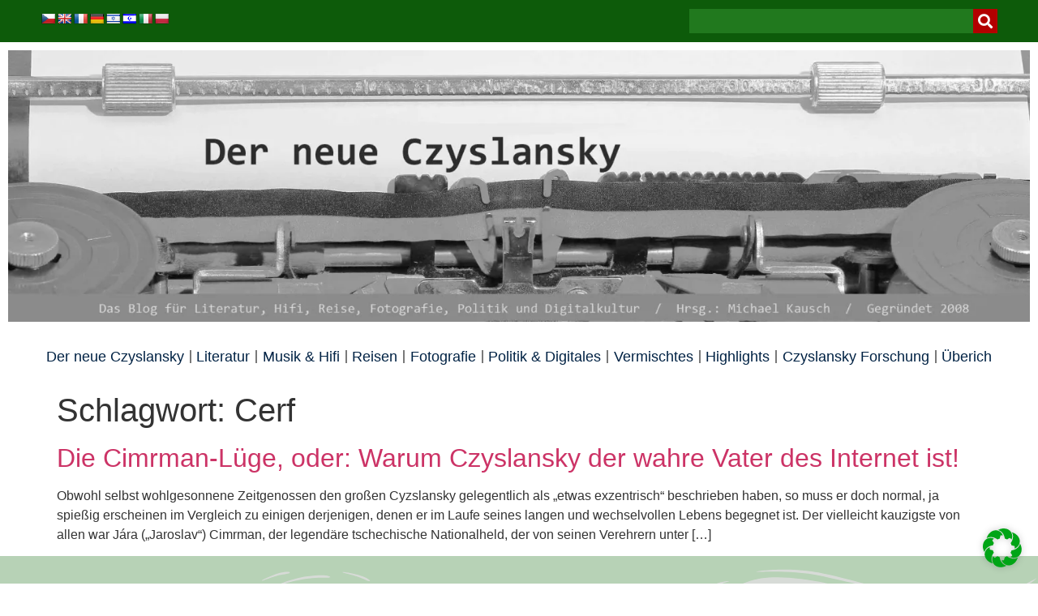

--- FILE ---
content_type: text/html; charset=UTF-8
request_url: https://www.czyslansky.net/tag/cerf/
body_size: 30099
content:
<!doctype html>
<html lang="de">
<head>
	<meta charset="UTF-8">
	<meta name="viewport" content="width=device-width, initial-scale=1">
	<link rel="profile" href="https://gmpg.org/xfn/11">
	<meta name='robots' content='noindex, follow' />
	<style>img:is([sizes="auto" i], [sizes^="auto," i]) { contain-intrinsic-size: 3000px 1500px }</style>
	
	<!-- This site is optimized with the Yoast SEO plugin v26.7 - https://yoast.com/wordpress/plugins/seo/ -->
	<title>Cerf Archive - czyslansky</title>
	<meta property="og:locale" content="de_DE" />
	<meta property="og:type" content="article" />
	<meta property="og:title" content="Cerf Archive - czyslansky" />
	<meta property="og:url" content="https://www.czyslansky.net/tag/cerf/" />
	<meta property="og:site_name" content="czyslansky" />
	<meta name="twitter:card" content="summary_large_image" />
	<meta name="twitter:site" content="@michaelkausch" />
	<script type="application/ld+json" class="yoast-schema-graph">{"@context":"https://schema.org","@graph":[{"@type":"CollectionPage","@id":"https://www.czyslansky.net/tag/cerf/","url":"https://www.czyslansky.net/tag/cerf/","name":"Cerf Archive - czyslansky","isPartOf":{"@id":"https://www.czyslansky.net/#website"},"breadcrumb":{"@id":"https://www.czyslansky.net/tag/cerf/#breadcrumb"},"inLanguage":"de"},{"@type":"BreadcrumbList","@id":"https://www.czyslansky.net/tag/cerf/#breadcrumb","itemListElement":[{"@type":"ListItem","position":1,"name":"Startseite","item":"https://www.czyslansky.net/"},{"@type":"ListItem","position":2,"name":"Cerf"}]},{"@type":"WebSite","@id":"https://www.czyslansky.net/#website","url":"https://www.czyslansky.net/","name":"czyslansky","description":"das blog zur analog- und digitalkultur","publisher":{"@id":"https://www.czyslansky.net/#/schema/person/de797f89c870c3549262b38514d32d40"},"potentialAction":[{"@type":"SearchAction","target":{"@type":"EntryPoint","urlTemplate":"https://www.czyslansky.net/?s={search_term_string}"},"query-input":{"@type":"PropertyValueSpecification","valueRequired":true,"valueName":"search_term_string"}}],"inLanguage":"de"},{"@type":["Person","Organization"],"@id":"https://www.czyslansky.net/#/schema/person/de797f89c870c3549262b38514d32d40","name":"Michael Kausch","pronouns":"he/him","image":{"@type":"ImageObject","inLanguage":"de","@id":"https://www.czyslansky.net/#/schema/person/image/","url":"https://i0.wp.com/www.czyslansky.net/wp-content/uploads/2022/12/Michael-Kausch.jpg?fit=1500%2C1500&ssl=1","contentUrl":"https://i0.wp.com/www.czyslansky.net/wp-content/uploads/2022/12/Michael-Kausch.jpg?fit=1500%2C1500&ssl=1","width":1500,"height":1500,"caption":"Michael Kausch"},"logo":{"@id":"https://www.czyslansky.net/#/schema/person/image/"},"description":"Michael Kausch bloggt auch auf vibrio, Digisaurier, facebookelt hier und mastodont hier.","sameAs":["https://www.vibrio.eu","https://www.facebook.com/mikausch","https://www.instagram.com/michaelkausch/","https://www.linkedin.com/in/michaelkausch/"]}]}</script>
	<!-- / Yoast SEO plugin. -->


<link rel='dns-prefetch' href='//translate.google.com' />
<link rel='dns-prefetch' href='//secure.gravatar.com' />
<link rel='dns-prefetch' href='//stats.wp.com' />
<link rel='dns-prefetch' href='//v0.wordpress.com' />
<link rel='preconnect' href='//i0.wp.com' />
<link rel='preconnect' href='//c0.wp.com' />
<link rel="alternate" type="application/rss+xml" title="czyslansky &raquo; Feed" href="https://www.czyslansky.net/feed/" />
<link rel="alternate" type="application/rss+xml" title="czyslansky &raquo; Kommentar-Feed" href="https://www.czyslansky.net/comments/feed/" />
<link rel="alternate" type="application/rss+xml" title="czyslansky &raquo; Cerf Schlagwort-Feed" href="https://www.czyslansky.net/tag/cerf/feed/" />
<script defer src="[data-uri]"></script>
<link rel='stylesheet' id='taxopress-frontend-css-css' href='https://www.czyslansky.net/wp-content/cache/autoptimize/css/autoptimize_single_d8bd920e83eb0256ac1b8c7f34715845.css?ver=3.37.4' media='all' />
<link rel='stylesheet' id='colorboxstyle-css' href='https://www.czyslansky.net/wp-content/cache/autoptimize/css/autoptimize_single_543c67aea190d5dd501989f79422fe01.css?ver=676705ec33e4a1e6b5f57cb4485c879d' media='all' />
<style id='wp-emoji-styles-inline-css'>

	img.wp-smiley, img.emoji {
		display: inline !important;
		border: none !important;
		box-shadow: none !important;
		height: 1em !important;
		width: 1em !important;
		margin: 0 0.07em !important;
		vertical-align: -0.1em !important;
		background: none !important;
		padding: 0 !important;
	}
</style>
<link rel='stylesheet' id='wp-block-library-css' href='https://www.czyslansky.net/wp-includes/css/dist/block-library/style.min.css?ver=676705ec33e4a1e6b5f57cb4485c879d' media='all' />
<link rel='stylesheet' id='mediaelement-css' href='https://www.czyslansky.net/wp-includes/js/mediaelement/mediaelementplayer-legacy.min.css?ver=4.2.17' media='all' />
<link rel='stylesheet' id='wp-mediaelement-css' href='https://www.czyslansky.net/wp-includes/js/mediaelement/wp-mediaelement.min.css?ver=676705ec33e4a1e6b5f57cb4485c879d' media='all' />
<style id='jetpack-sharing-buttons-style-inline-css'>
.jetpack-sharing-buttons__services-list{display:flex;flex-direction:row;flex-wrap:wrap;gap:0;list-style-type:none;margin:5px;padding:0}.jetpack-sharing-buttons__services-list.has-small-icon-size{font-size:12px}.jetpack-sharing-buttons__services-list.has-normal-icon-size{font-size:16px}.jetpack-sharing-buttons__services-list.has-large-icon-size{font-size:24px}.jetpack-sharing-buttons__services-list.has-huge-icon-size{font-size:36px}@media print{.jetpack-sharing-buttons__services-list{display:none!important}}.editor-styles-wrapper .wp-block-jetpack-sharing-buttons{gap:0;padding-inline-start:0}ul.jetpack-sharing-buttons__services-list.has-background{padding:1.25em 2.375em}
</style>
<style id='global-styles-inline-css'>
:root{--wp--preset--aspect-ratio--square: 1;--wp--preset--aspect-ratio--4-3: 4/3;--wp--preset--aspect-ratio--3-4: 3/4;--wp--preset--aspect-ratio--3-2: 3/2;--wp--preset--aspect-ratio--2-3: 2/3;--wp--preset--aspect-ratio--16-9: 16/9;--wp--preset--aspect-ratio--9-16: 9/16;--wp--preset--color--black: #000000;--wp--preset--color--cyan-bluish-gray: #abb8c3;--wp--preset--color--white: #ffffff;--wp--preset--color--pale-pink: #f78da7;--wp--preset--color--vivid-red: #cf2e2e;--wp--preset--color--luminous-vivid-orange: #ff6900;--wp--preset--color--luminous-vivid-amber: #fcb900;--wp--preset--color--light-green-cyan: #7bdcb5;--wp--preset--color--vivid-green-cyan: #00d084;--wp--preset--color--pale-cyan-blue: #8ed1fc;--wp--preset--color--vivid-cyan-blue: #0693e3;--wp--preset--color--vivid-purple: #9b51e0;--wp--preset--gradient--vivid-cyan-blue-to-vivid-purple: linear-gradient(135deg,rgba(6,147,227,1) 0%,rgb(155,81,224) 100%);--wp--preset--gradient--light-green-cyan-to-vivid-green-cyan: linear-gradient(135deg,rgb(122,220,180) 0%,rgb(0,208,130) 100%);--wp--preset--gradient--luminous-vivid-amber-to-luminous-vivid-orange: linear-gradient(135deg,rgba(252,185,0,1) 0%,rgba(255,105,0,1) 100%);--wp--preset--gradient--luminous-vivid-orange-to-vivid-red: linear-gradient(135deg,rgba(255,105,0,1) 0%,rgb(207,46,46) 100%);--wp--preset--gradient--very-light-gray-to-cyan-bluish-gray: linear-gradient(135deg,rgb(238,238,238) 0%,rgb(169,184,195) 100%);--wp--preset--gradient--cool-to-warm-spectrum: linear-gradient(135deg,rgb(74,234,220) 0%,rgb(151,120,209) 20%,rgb(207,42,186) 40%,rgb(238,44,130) 60%,rgb(251,105,98) 80%,rgb(254,248,76) 100%);--wp--preset--gradient--blush-light-purple: linear-gradient(135deg,rgb(255,206,236) 0%,rgb(152,150,240) 100%);--wp--preset--gradient--blush-bordeaux: linear-gradient(135deg,rgb(254,205,165) 0%,rgb(254,45,45) 50%,rgb(107,0,62) 100%);--wp--preset--gradient--luminous-dusk: linear-gradient(135deg,rgb(255,203,112) 0%,rgb(199,81,192) 50%,rgb(65,88,208) 100%);--wp--preset--gradient--pale-ocean: linear-gradient(135deg,rgb(255,245,203) 0%,rgb(182,227,212) 50%,rgb(51,167,181) 100%);--wp--preset--gradient--electric-grass: linear-gradient(135deg,rgb(202,248,128) 0%,rgb(113,206,126) 100%);--wp--preset--gradient--midnight: linear-gradient(135deg,rgb(2,3,129) 0%,rgb(40,116,252) 100%);--wp--preset--font-size--small: 13px;--wp--preset--font-size--medium: 20px;--wp--preset--font-size--large: 36px;--wp--preset--font-size--x-large: 42px;--wp--preset--spacing--20: 0.44rem;--wp--preset--spacing--30: 0.67rem;--wp--preset--spacing--40: 1rem;--wp--preset--spacing--50: 1.5rem;--wp--preset--spacing--60: 2.25rem;--wp--preset--spacing--70: 3.38rem;--wp--preset--spacing--80: 5.06rem;--wp--preset--shadow--natural: 6px 6px 9px rgba(0, 0, 0, 0.2);--wp--preset--shadow--deep: 12px 12px 50px rgba(0, 0, 0, 0.4);--wp--preset--shadow--sharp: 6px 6px 0px rgba(0, 0, 0, 0.2);--wp--preset--shadow--outlined: 6px 6px 0px -3px rgba(255, 255, 255, 1), 6px 6px rgba(0, 0, 0, 1);--wp--preset--shadow--crisp: 6px 6px 0px rgba(0, 0, 0, 1);}:root { --wp--style--global--content-size: 800px;--wp--style--global--wide-size: 1200px; }:where(body) { margin: 0; }.wp-site-blocks > .alignleft { float: left; margin-right: 2em; }.wp-site-blocks > .alignright { float: right; margin-left: 2em; }.wp-site-blocks > .aligncenter { justify-content: center; margin-left: auto; margin-right: auto; }:where(.wp-site-blocks) > * { margin-block-start: 24px; margin-block-end: 0; }:where(.wp-site-blocks) > :first-child { margin-block-start: 0; }:where(.wp-site-blocks) > :last-child { margin-block-end: 0; }:root { --wp--style--block-gap: 24px; }:root :where(.is-layout-flow) > :first-child{margin-block-start: 0;}:root :where(.is-layout-flow) > :last-child{margin-block-end: 0;}:root :where(.is-layout-flow) > *{margin-block-start: 24px;margin-block-end: 0;}:root :where(.is-layout-constrained) > :first-child{margin-block-start: 0;}:root :where(.is-layout-constrained) > :last-child{margin-block-end: 0;}:root :where(.is-layout-constrained) > *{margin-block-start: 24px;margin-block-end: 0;}:root :where(.is-layout-flex){gap: 24px;}:root :where(.is-layout-grid){gap: 24px;}.is-layout-flow > .alignleft{float: left;margin-inline-start: 0;margin-inline-end: 2em;}.is-layout-flow > .alignright{float: right;margin-inline-start: 2em;margin-inline-end: 0;}.is-layout-flow > .aligncenter{margin-left: auto !important;margin-right: auto !important;}.is-layout-constrained > .alignleft{float: left;margin-inline-start: 0;margin-inline-end: 2em;}.is-layout-constrained > .alignright{float: right;margin-inline-start: 2em;margin-inline-end: 0;}.is-layout-constrained > .aligncenter{margin-left: auto !important;margin-right: auto !important;}.is-layout-constrained > :where(:not(.alignleft):not(.alignright):not(.alignfull)){max-width: var(--wp--style--global--content-size);margin-left: auto !important;margin-right: auto !important;}.is-layout-constrained > .alignwide{max-width: var(--wp--style--global--wide-size);}body .is-layout-flex{display: flex;}.is-layout-flex{flex-wrap: wrap;align-items: center;}.is-layout-flex > :is(*, div){margin: 0;}body .is-layout-grid{display: grid;}.is-layout-grid > :is(*, div){margin: 0;}body{padding-top: 0px;padding-right: 0px;padding-bottom: 0px;padding-left: 0px;}a:where(:not(.wp-element-button)){text-decoration: underline;}:root :where(.wp-element-button, .wp-block-button__link){background-color: #32373c;border-width: 0;color: #fff;font-family: inherit;font-size: inherit;line-height: inherit;padding: calc(0.667em + 2px) calc(1.333em + 2px);text-decoration: none;}.has-black-color{color: var(--wp--preset--color--black) !important;}.has-cyan-bluish-gray-color{color: var(--wp--preset--color--cyan-bluish-gray) !important;}.has-white-color{color: var(--wp--preset--color--white) !important;}.has-pale-pink-color{color: var(--wp--preset--color--pale-pink) !important;}.has-vivid-red-color{color: var(--wp--preset--color--vivid-red) !important;}.has-luminous-vivid-orange-color{color: var(--wp--preset--color--luminous-vivid-orange) !important;}.has-luminous-vivid-amber-color{color: var(--wp--preset--color--luminous-vivid-amber) !important;}.has-light-green-cyan-color{color: var(--wp--preset--color--light-green-cyan) !important;}.has-vivid-green-cyan-color{color: var(--wp--preset--color--vivid-green-cyan) !important;}.has-pale-cyan-blue-color{color: var(--wp--preset--color--pale-cyan-blue) !important;}.has-vivid-cyan-blue-color{color: var(--wp--preset--color--vivid-cyan-blue) !important;}.has-vivid-purple-color{color: var(--wp--preset--color--vivid-purple) !important;}.has-black-background-color{background-color: var(--wp--preset--color--black) !important;}.has-cyan-bluish-gray-background-color{background-color: var(--wp--preset--color--cyan-bluish-gray) !important;}.has-white-background-color{background-color: var(--wp--preset--color--white) !important;}.has-pale-pink-background-color{background-color: var(--wp--preset--color--pale-pink) !important;}.has-vivid-red-background-color{background-color: var(--wp--preset--color--vivid-red) !important;}.has-luminous-vivid-orange-background-color{background-color: var(--wp--preset--color--luminous-vivid-orange) !important;}.has-luminous-vivid-amber-background-color{background-color: var(--wp--preset--color--luminous-vivid-amber) !important;}.has-light-green-cyan-background-color{background-color: var(--wp--preset--color--light-green-cyan) !important;}.has-vivid-green-cyan-background-color{background-color: var(--wp--preset--color--vivid-green-cyan) !important;}.has-pale-cyan-blue-background-color{background-color: var(--wp--preset--color--pale-cyan-blue) !important;}.has-vivid-cyan-blue-background-color{background-color: var(--wp--preset--color--vivid-cyan-blue) !important;}.has-vivid-purple-background-color{background-color: var(--wp--preset--color--vivid-purple) !important;}.has-black-border-color{border-color: var(--wp--preset--color--black) !important;}.has-cyan-bluish-gray-border-color{border-color: var(--wp--preset--color--cyan-bluish-gray) !important;}.has-white-border-color{border-color: var(--wp--preset--color--white) !important;}.has-pale-pink-border-color{border-color: var(--wp--preset--color--pale-pink) !important;}.has-vivid-red-border-color{border-color: var(--wp--preset--color--vivid-red) !important;}.has-luminous-vivid-orange-border-color{border-color: var(--wp--preset--color--luminous-vivid-orange) !important;}.has-luminous-vivid-amber-border-color{border-color: var(--wp--preset--color--luminous-vivid-amber) !important;}.has-light-green-cyan-border-color{border-color: var(--wp--preset--color--light-green-cyan) !important;}.has-vivid-green-cyan-border-color{border-color: var(--wp--preset--color--vivid-green-cyan) !important;}.has-pale-cyan-blue-border-color{border-color: var(--wp--preset--color--pale-cyan-blue) !important;}.has-vivid-cyan-blue-border-color{border-color: var(--wp--preset--color--vivid-cyan-blue) !important;}.has-vivid-purple-border-color{border-color: var(--wp--preset--color--vivid-purple) !important;}.has-vivid-cyan-blue-to-vivid-purple-gradient-background{background: var(--wp--preset--gradient--vivid-cyan-blue-to-vivid-purple) !important;}.has-light-green-cyan-to-vivid-green-cyan-gradient-background{background: var(--wp--preset--gradient--light-green-cyan-to-vivid-green-cyan) !important;}.has-luminous-vivid-amber-to-luminous-vivid-orange-gradient-background{background: var(--wp--preset--gradient--luminous-vivid-amber-to-luminous-vivid-orange) !important;}.has-luminous-vivid-orange-to-vivid-red-gradient-background{background: var(--wp--preset--gradient--luminous-vivid-orange-to-vivid-red) !important;}.has-very-light-gray-to-cyan-bluish-gray-gradient-background{background: var(--wp--preset--gradient--very-light-gray-to-cyan-bluish-gray) !important;}.has-cool-to-warm-spectrum-gradient-background{background: var(--wp--preset--gradient--cool-to-warm-spectrum) !important;}.has-blush-light-purple-gradient-background{background: var(--wp--preset--gradient--blush-light-purple) !important;}.has-blush-bordeaux-gradient-background{background: var(--wp--preset--gradient--blush-bordeaux) !important;}.has-luminous-dusk-gradient-background{background: var(--wp--preset--gradient--luminous-dusk) !important;}.has-pale-ocean-gradient-background{background: var(--wp--preset--gradient--pale-ocean) !important;}.has-electric-grass-gradient-background{background: var(--wp--preset--gradient--electric-grass) !important;}.has-midnight-gradient-background{background: var(--wp--preset--gradient--midnight) !important;}.has-small-font-size{font-size: var(--wp--preset--font-size--small) !important;}.has-medium-font-size{font-size: var(--wp--preset--font-size--medium) !important;}.has-large-font-size{font-size: var(--wp--preset--font-size--large) !important;}.has-x-large-font-size{font-size: var(--wp--preset--font-size--x-large) !important;}
:root :where(.wp-block-pullquote){font-size: 1.5em;line-height: 1.6;}
</style>
<link rel='stylesheet' id='google-language-translator-css' href='https://www.czyslansky.net/wp-content/cache/autoptimize/css/autoptimize_single_f3bd90ed9190418715605b8aaa05debd.css?ver=6.0.20' media='' />
<link rel='stylesheet' id='thumbs_rating_styles-css' href='https://www.czyslansky.net/wp-content/cache/autoptimize/css/autoptimize_single_d3f034c8ec47eab30fb84812d4d227e5.css?ver=1.0.0' media='all' />
<link rel='stylesheet' id='wpemfb-lightbox-css' href='https://www.czyslansky.net/wp-content/cache/autoptimize/css/autoptimize_single_30fed746387f63c88b405e9c4f4ffea0.css?ver=3.1.2' media='all' />
<link rel='stylesheet' id='wp-ulike-css' href='https://www.czyslansky.net/wp-content/plugins/wp-ulike/assets/css/wp-ulike.min.css?ver=4.7.11' media='all' />
<link rel='stylesheet' id='wp-ulike-pro-css' href='https://www.czyslansky.net/wp-content/plugins/wp-ulike-pro/public/assets/css/wp-ulike-pro.min.css?ver=1.9.5' media='all' />
<link rel='stylesheet' id='hello-elementor-css' href='https://www.czyslansky.net/wp-content/cache/autoptimize/css/autoptimize_single_af4b9638d69957103dc5ea259563873e.css?ver=3.4.4' media='all' />
<link rel='stylesheet' id='hello-elementor-theme-style-css' href='https://www.czyslansky.net/wp-content/cache/autoptimize/css/autoptimize_single_a480d2bf8c523da1c15b272e519f33f2.css?ver=3.4.4' media='all' />
<link rel='stylesheet' id='hello-elementor-header-footer-css' href='https://www.czyslansky.net/wp-content/cache/autoptimize/css/autoptimize_single_86dbb47955bb9db9c74abc72efb0c6f6.css?ver=3.4.4' media='all' />
<link rel='stylesheet' id='elementor-frontend-css' href='https://www.czyslansky.net/wp-content/plugins/elementor/assets/css/frontend.min.css?ver=3.32.4' media='all' />
<link rel='stylesheet' id='elementor-post-16593-css' href='https://www.czyslansky.net/wp-content/cache/autoptimize/css/autoptimize_single_2105c3b3dd4286522eb0a656d5bd2685.css?ver=1768601183' media='all' />
<link rel='stylesheet' id='elementor-icons-css' href='https://www.czyslansky.net/wp-content/plugins/elementor/assets/lib/eicons/css/elementor-icons.min.css?ver=5.44.0' media='all' />
<link rel='stylesheet' id='elementor-pro-css' href='https://www.czyslansky.net/wp-content/plugins/elementor-pro/assets/css/frontend.min.css?ver=3.7.5' media='all' />
<link rel='stylesheet' id='elementor-post-16611-css' href='https://www.czyslansky.net/wp-content/cache/autoptimize/css/autoptimize_single_4f80419e75093e936e6a9267d3e0ed4e.css?ver=1768601183' media='all' />
<link rel='stylesheet' id='elementor-post-16604-css' href='https://www.czyslansky.net/wp-content/cache/autoptimize/css/autoptimize_single_f44f899a12a812287745db13e951e852.css?ver=1768601183' media='all' />
<link rel='stylesheet' id='borlabs-cookie-css' href='https://www.czyslansky.net/wp-content/cache/autoptimize/css/autoptimize_single_ad9aa7bf9ccfbdddd77b8158d7e135be.css?ver=2.3.5-19' media='all' />
<link rel='stylesheet' id='elementor-icons-shared-0-css' href='https://www.czyslansky.net/wp-content/plugins/elementor/assets/lib/font-awesome/css/fontawesome.min.css?ver=5.15.3' media='all' />
<link rel='stylesheet' id='elementor-icons-fa-solid-css' href='https://www.czyslansky.net/wp-content/plugins/elementor/assets/lib/font-awesome/css/solid.min.css?ver=5.15.3' media='all' />
<script defer id="real3d-flipbook-global-js-extra" src="[data-uri]"></script>
<script src="https://www.czyslansky.net/wp-includes/js/jquery/jquery.min.js?ver=3.7.1" id="jquery-core-js"></script>
<script defer src="https://www.czyslansky.net/wp-includes/js/jquery/jquery-migrate.min.js?ver=3.4.1" id="jquery-migrate-js"></script>
<script defer src="https://www.czyslansky.net/wp-content/plugins/link-library/colorbox/jquery.colorbox-min.js?ver=1.3.9" id="colorbox-js"></script>
<script defer id="thumbs_rating_scripts-js-extra" src="[data-uri]"></script>
<script defer src="https://www.czyslansky.net/wp-content/cache/autoptimize/js/autoptimize_single_e0015c37a27e9c45e0e899cac29bcb3e.js?ver=4.0.1" id="thumbs_rating_scripts-js"></script>
<script defer src="https://www.czyslansky.net/wp-content/plugins/wp-embed-facebook/templates/lightbox/js/lightbox.min.js?ver=3.1.2" id="wpemfb-lightbox-js"></script>
<script defer id="wpemfb-fbjs-js-extra" src="[data-uri]"></script>
<script defer src="https://www.czyslansky.net/wp-content/plugins/wp-embed-facebook/inc/js/fb.min.js?ver=3.1.2" id="wpemfb-fbjs-js"></script>
<script defer src="https://www.czyslansky.net/wp-content/cache/autoptimize/js/autoptimize_single_8fa2b9763d58f6cffcb0218dcc145b02.js?ver=3.37.4" id="taxopress-frontend-js-js"></script>
<link rel="https://api.w.org/" href="https://www.czyslansky.net/wp-json/" /><link rel="alternate" title="JSON" type="application/json" href="https://www.czyslansky.net/wp-json/wp/v2/tags/323" /><link rel="EditURI" type="application/rsd+xml" title="RSD" href="https://www.czyslansky.net/xmlrpc.php?rsd" />

<!-- Start Genie WP Favicon -->
<!-- Favicon not updated - Raise support ticket @ http://wordpress.org/support/plugin/genie-wp-favicon -->
<!-- End Genie WP Favicon -->
<style>p.hello{font-size:12px;color:darkgray;}#google_language_translator,#flags{text-align:left;}#google_language_translator{clear:both;}#flags{width:165px;}#flags a{display:inline-block;margin-right:2px;}#google_language_translator a{display:none!important;}div.skiptranslate.goog-te-gadget{display:inline!important;}.goog-te-gadget{color:transparent!important;}.goog-te-gadget{font-size:0px!important;}.goog-branding{display:none;}.goog-tooltip{display: none!important;}.goog-tooltip:hover{display: none!important;}.goog-text-highlight{background-color:transparent!important;border:none!important;box-shadow:none!important;}#google_language_translator{display:none;}#google_language_translator select.goog-te-combo{color:#32373c;}div.skiptranslate{display:none!important;}body{top:0px!important;}#goog-gt-{display:none!important;}font font{background-color:transparent!important;box-shadow:none!important;position:initial!important;}#glt-translate-trigger{left:20px;right:auto;}#glt-translate-trigger > span{color:#ffffff;}#glt-translate-trigger{background:#f89406;}.goog-te-gadget .goog-te-combo{width:100%;}</style><script type="text/javascript">
(function(url){
	if(/(?:Chrome\/26\.0\.1410\.63 Safari\/537\.31|WordfenceTestMonBot)/.test(navigator.userAgent)){ return; }
	var addEvent = function(evt, handler) {
		if (window.addEventListener) {
			document.addEventListener(evt, handler, false);
		} else if (window.attachEvent) {
			document.attachEvent('on' + evt, handler);
		}
	};
	var removeEvent = function(evt, handler) {
		if (window.removeEventListener) {
			document.removeEventListener(evt, handler, false);
		} else if (window.detachEvent) {
			document.detachEvent('on' + evt, handler);
		}
	};
	var evts = 'contextmenu dblclick drag dragend dragenter dragleave dragover dragstart drop keydown keypress keyup mousedown mousemove mouseout mouseover mouseup mousewheel scroll'.split(' ');
	var logHuman = function() {
		if (window.wfLogHumanRan) { return; }
		window.wfLogHumanRan = true;
		var wfscr = document.createElement('script');
		wfscr.type = 'text/javascript';
		wfscr.async = true;
		wfscr.src = url + '&r=' + Math.random();
		(document.getElementsByTagName('head')[0]||document.getElementsByTagName('body')[0]).appendChild(wfscr);
		for (var i = 0; i < evts.length; i++) {
			removeEvent(evts[i], logHuman);
		}
	};
	for (var i = 0; i < evts.length; i++) {
		addEvent(evts[i], logHuman);
	}
})('//www.czyslansky.net/?wordfence_lh=1&hid=E5CE1025B39CB7C128DD3FF41FDCD239');
</script>	<style>img#wpstats{display:none}</style>
		<meta name="generator" content="Elementor 3.32.4; features: additional_custom_breakpoints; settings: css_print_method-external, google_font-enabled, font_display-swap">
			<style>
				.e-con.e-parent:nth-of-type(n+4):not(.e-lazyloaded):not(.e-no-lazyload),
				.e-con.e-parent:nth-of-type(n+4):not(.e-lazyloaded):not(.e-no-lazyload) * {
					background-image: none !important;
				}
				@media screen and (max-height: 1024px) {
					.e-con.e-parent:nth-of-type(n+3):not(.e-lazyloaded):not(.e-no-lazyload),
					.e-con.e-parent:nth-of-type(n+3):not(.e-lazyloaded):not(.e-no-lazyload) * {
						background-image: none !important;
					}
				}
				@media screen and (max-height: 640px) {
					.e-con.e-parent:nth-of-type(n+2):not(.e-lazyloaded):not(.e-no-lazyload),
					.e-con.e-parent:nth-of-type(n+2):not(.e-lazyloaded):not(.e-no-lazyload) * {
						background-image: none !important;
					}
				}
			</style>
			<style type="text/css">.ulp-form{max-width:480px!important;}</style><link rel="icon" href="https://i0.wp.com/www.czyslansky.net/wp-content/uploads/2025/04/cropped-czy-icon-3.gif?fit=32%2C32&#038;ssl=1" sizes="32x32" />
<link rel="icon" href="https://i0.wp.com/www.czyslansky.net/wp-content/uploads/2025/04/cropped-czy-icon-3.gif?fit=192%2C192&#038;ssl=1" sizes="192x192" />
<link rel="apple-touch-icon" href="https://i0.wp.com/www.czyslansky.net/wp-content/uploads/2025/04/cropped-czy-icon-3.gif?fit=180%2C180&#038;ssl=1" />
<meta name="msapplication-TileImage" content="https://i0.wp.com/www.czyslansky.net/wp-content/uploads/2025/04/cropped-czy-icon-3.gif?fit=270%2C270&#038;ssl=1" />
</head>
<body class="archive tag tag-cerf tag-323 wp-embed-responsive wp-theme-hello-elementor hello-elementor-default elementor-default elementor-kit-16593">


<a class="skip-link screen-reader-text" href="#content">Zum Inhalt springen</a>

		<div data-elementor-type="header" data-elementor-id="16611" class="elementor elementor-16611 elementor-location-header">
					<div class="elementor-section-wrap">
								<section class="elementor-section elementor-top-section elementor-element elementor-element-29feb9d9 elementor-section-height-min-height elementor-section-boxed elementor-section-height-default elementor-section-items-middle" data-id="29feb9d9" data-element_type="section" data-settings="{&quot;background_background&quot;:&quot;classic&quot;,&quot;sticky&quot;:&quot;top&quot;,&quot;sticky_on&quot;:[&quot;desktop&quot;,&quot;tablet&quot;],&quot;animation&quot;:&quot;none&quot;,&quot;sticky_offset&quot;:0,&quot;sticky_effects_offset&quot;:0}">
						<div class="elementor-container elementor-column-gap-default">
					<div class="elementor-column elementor-col-33 elementor-top-column elementor-element elementor-element-331c0123" data-id="331c0123" data-element_type="column">
			<div class="elementor-widget-wrap elementor-element-populated">
						<div class="elementor-element elementor-element-218846c0 elementor-widget elementor-widget-shortcode" data-id="218846c0" data-element_type="widget" data-widget_type="shortcode.default">
				<div class="elementor-widget-container">
							<div class="elementor-shortcode"><div id="flags" class="size18"><ul id="sortable" class="ui-sortable" style="float:left"><li id="Czech"><a href="#" title="Czech" class="nturl notranslate cs flag Czech"></a></li><li id="English"><a href="#" title="English" class="nturl notranslate en flag English"></a></li><li id="French"><a href="#" title="French" class="nturl notranslate fr flag French"></a></li><li id="German"><a href="#" title="German" class="nturl notranslate de flag German"></a></li><li id="Hebrew"><a href="#" title="Hebrew" class="nturl notranslate iw flag Hebrew"></a></li><li id="Yiddish"><a href="#" title="Yiddish" class="nturl notranslate yi flag Yiddish"></a></li><li id="Italian"><a href="#" title="Italian" class="nturl notranslate it flag Italian"></a></li><li id="Polish"><a href="#" title="Polish" class="nturl notranslate pl flag Polish"></a></li></ul></div><div id="google_language_translator" class="default-language-de"></div></div>
						</div>
				</div>
					</div>
		</div>
				<div class="elementor-column elementor-col-33 elementor-top-column elementor-element elementor-element-7d701522" data-id="7d701522" data-element_type="column">
			<div class="elementor-widget-wrap">
							</div>
		</div>
				<div class="elementor-column elementor-col-33 elementor-top-column elementor-element elementor-element-22e6bfe4" data-id="22e6bfe4" data-element_type="column">
			<div class="elementor-widget-wrap elementor-element-populated">
						<div class="elementor-element elementor-element-35dba8f6 elementor-search-form--skin-classic elementor-search-form--button-type-icon elementor-search-form--icon-search elementor-widget elementor-widget-search-form" data-id="35dba8f6" data-element_type="widget" data-settings="{&quot;skin&quot;:&quot;classic&quot;}" data-widget_type="search-form.default">
				<div class="elementor-widget-container">
							<form class="elementor-search-form" role="search" action="https://www.czyslansky.net" method="get">
									<div class="elementor-search-form__container">
								<input placeholder="" class="elementor-search-form__input" type="search" name="s" title="Suche" value="">
													<button class="elementor-search-form__submit" type="submit" title="Suche" aria-label="Suche">
													<i aria-hidden="true" class="fas fa-search"></i>							<span class="elementor-screen-only">Suche</span>
											</button>
											</div>
		</form>
						</div>
				</div>
					</div>
		</div>
					</div>
		</section>
				<section class="elementor-section elementor-top-section elementor-element elementor-element-4ce6eca2 elementor-section-boxed elementor-section-height-default elementor-section-height-default" data-id="4ce6eca2" data-element_type="section">
						<div class="elementor-container elementor-column-gap-default">
					<div class="elementor-column elementor-col-100 elementor-top-column elementor-element elementor-element-2b5409cb" data-id="2b5409cb" data-element_type="column">
			<div class="elementor-widget-wrap elementor-element-populated">
						<div class="elementor-element elementor-element-762adc53 elementor-widget elementor-widget-image" data-id="762adc53" data-element_type="widget" data-widget_type="image.default">
				<div class="elementor-widget-container">
															<img fetchpriority="high" width="2560" height="680" src="https://i0.wp.com/www.czyslansky.net/wp-content/uploads/2022/12/Titel-der-neue-Czyslansky-03.jpg?fit=2560%2C680&amp;ssl=1" class="attachment-full size-full wp-image-16610" alt="" srcset="https://i0.wp.com/www.czyslansky.net/wp-content/uploads/2022/12/Titel-der-neue-Czyslansky-03.jpg?w=2560&amp;ssl=1 2560w, https://i0.wp.com/www.czyslansky.net/wp-content/uploads/2022/12/Titel-der-neue-Czyslansky-03.jpg?resize=300%2C80&amp;ssl=1 300w, https://i0.wp.com/www.czyslansky.net/wp-content/uploads/2022/12/Titel-der-neue-Czyslansky-03.jpg?resize=1024%2C272&amp;ssl=1 1024w, https://i0.wp.com/www.czyslansky.net/wp-content/uploads/2022/12/Titel-der-neue-Czyslansky-03.jpg?resize=768%2C204&amp;ssl=1 768w, https://i0.wp.com/www.czyslansky.net/wp-content/uploads/2022/12/Titel-der-neue-Czyslansky-03.jpg?resize=1536%2C408&amp;ssl=1 1536w, https://i0.wp.com/www.czyslansky.net/wp-content/uploads/2022/12/Titel-der-neue-Czyslansky-03.jpg?resize=2048%2C544&amp;ssl=1 2048w, https://i0.wp.com/www.czyslansky.net/wp-content/uploads/2022/12/Titel-der-neue-Czyslansky-03.jpg?w=1600&amp;ssl=1 1600w, https://i0.wp.com/www.czyslansky.net/wp-content/uploads/2022/12/Titel-der-neue-Czyslansky-03.jpg?w=2400&amp;ssl=1 2400w" sizes="(max-width: 2560px) 100vw, 2560px" data-attachment-id="16610" data-permalink="https://www.czyslansky.net/titel-der-neue-czyslansky-03-jpg/" data-orig-file="https://i0.wp.com/www.czyslansky.net/wp-content/uploads/2022/12/Titel-der-neue-Czyslansky-03.jpg?fit=2560%2C680&amp;ssl=1" data-orig-size="2560,680" data-comments-opened="1" data-image-meta="{&quot;aperture&quot;:&quot;0&quot;,&quot;credit&quot;:&quot;ChiccoDodiFC - stock.adobe.com&quot;,&quot;camera&quot;:&quot;&quot;,&quot;caption&quot;:&quot;Waiting Russia written text typing on an old typewriter with black and red ink reel&quot;,&quot;created_timestamp&quot;:&quot;0&quot;,&quot;copyright&quot;:&quot;2018 FedericoChiccoDodiFC FotoOk.it Copyright All Rights Reserved&quot;,&quot;focal_length&quot;:&quot;0&quot;,&quot;iso&quot;:&quot;0&quot;,&quot;shutter_speed&quot;:&quot;0&quot;,&quot;title&quot;:&quot;Waiting Russia written text typing on a typewriter with black an&quot;,&quot;orientation&quot;:&quot;1&quot;}" data-image-title="Titel-der-neue-Czyslansky-03.jpg" data-image-description="" data-image-caption="" data-medium-file="https://i0.wp.com/www.czyslansky.net/wp-content/uploads/2022/12/Titel-der-neue-Czyslansky-03.jpg?fit=300%2C80&amp;ssl=1" data-large-file="https://i0.wp.com/www.czyslansky.net/wp-content/uploads/2022/12/Titel-der-neue-Czyslansky-03.jpg?fit=800%2C213&amp;ssl=1" />															</div>
				</div>
					</div>
		</div>
					</div>
		</section>
				<section class="elementor-section elementor-top-section elementor-element elementor-element-6d156b17 elementor-section-boxed elementor-section-height-default elementor-section-height-default" data-id="6d156b17" data-element_type="section" data-settings="{&quot;background_background&quot;:&quot;classic&quot;,&quot;sticky&quot;:&quot;top&quot;,&quot;sticky_on&quot;:[&quot;desktop&quot;,&quot;tablet&quot;],&quot;animation&quot;:&quot;none&quot;,&quot;sticky_offset&quot;:52,&quot;sticky_effects_offset&quot;:0}">
						<div class="elementor-container elementor-column-gap-default">
					<div class="elementor-column elementor-col-100 elementor-top-column elementor-element elementor-element-2a381b61" data-id="2a381b61" data-element_type="column">
			<div class="elementor-widget-wrap elementor-element-populated">
						<div class="elementor-element elementor-element-6f73ea60 elementor-nav-menu__align-justify elementor-nav-menu__text-align-center elementor-nav-menu--dropdown-tablet elementor-nav-menu--toggle elementor-nav-menu--burger elementor-widget elementor-widget-nav-menu" data-id="6f73ea60" data-element_type="widget" data-settings="{&quot;submenu_icon&quot;:{&quot;value&quot;:&quot;&lt;i class=\&quot;fas fa-caret-down\&quot;&gt;&lt;\/i&gt;&quot;,&quot;library&quot;:&quot;fa-solid&quot;},&quot;layout&quot;:&quot;horizontal&quot;,&quot;toggle&quot;:&quot;burger&quot;}" data-widget_type="nav-menu.default">
				<div class="elementor-widget-container">
								<nav migration_allowed="1" migrated="0" role="navigation" class="elementor-nav-menu--main elementor-nav-menu__container elementor-nav-menu--layout-horizontal e--pointer-underline e--animation-fade">
				<ul id="menu-1-6f73ea60" class="elementor-nav-menu"><li class="menu-item menu-item-type-post_type menu-item-object-page menu-item-home menu-item-16628"><a href="https://www.czyslansky.net/" class="elementor-item">Der neue Czyslansky</a></li>
<li class="menu-item menu-item-type-post_type menu-item-object-page menu-item-16629"><a href="https://www.czyslansky.net/literatur/" class="elementor-item">Literatur</a></li>
<li class="menu-item menu-item-type-post_type menu-item-object-page menu-item-16630"><a href="https://www.czyslansky.net/musik-hifi/" class="elementor-item">Musik &#038; Hifi</a></li>
<li class="menu-item menu-item-type-post_type menu-item-object-page menu-item-16631"><a href="https://www.czyslansky.net/reisen/" class="elementor-item">Reisen</a></li>
<li class="menu-item menu-item-type-post_type menu-item-object-page menu-item-16632"><a href="https://www.czyslansky.net/fotografie/" class="elementor-item">Fotografie</a></li>
<li class="menu-item menu-item-type-post_type menu-item-object-page menu-item-16633"><a href="https://www.czyslansky.net/politik-digitales/" class="elementor-item">Politik &#038; Digitales</a></li>
<li class="menu-item menu-item-type-post_type menu-item-object-page menu-item-16634"><a href="https://www.czyslansky.net/vermischtes/" class="elementor-item">Vermischtes</a></li>
<li class="menu-item menu-item-type-post_type menu-item-object-page menu-item-16635"><a href="https://www.czyslansky.net/highlights/" class="elementor-item">Highlights</a></li>
<li class="menu-item menu-item-type-post_type menu-item-object-page menu-item-16636"><a href="https://www.czyslansky.net/czyslansky-forschung/" class="elementor-item">Czyslansky Forschung</a></li>
<li class="menu-item menu-item-type-post_type menu-item-object-page menu-item-16637"><a href="https://www.czyslansky.net/ueberich-2/" class="elementor-item">&#220;berich</a></li>
</ul>			</nav>
					<div class="elementor-menu-toggle" role="button" tabindex="0" aria-label="Menü Umschalter" aria-expanded="false">
			<i aria-hidden="true" role="presentation" class="elementor-menu-toggle__icon--open eicon-menu-bar"></i><i aria-hidden="true" role="presentation" class="elementor-menu-toggle__icon--close eicon-close"></i>			<span class="elementor-screen-only">Menü</span>
		</div>
			<nav class="elementor-nav-menu--dropdown elementor-nav-menu__container" role="navigation" aria-hidden="true">
				<ul id="menu-2-6f73ea60" class="elementor-nav-menu"><li class="menu-item menu-item-type-post_type menu-item-object-page menu-item-home menu-item-16628"><a href="https://www.czyslansky.net/" class="elementor-item" tabindex="-1">Der neue Czyslansky</a></li>
<li class="menu-item menu-item-type-post_type menu-item-object-page menu-item-16629"><a href="https://www.czyslansky.net/literatur/" class="elementor-item" tabindex="-1">Literatur</a></li>
<li class="menu-item menu-item-type-post_type menu-item-object-page menu-item-16630"><a href="https://www.czyslansky.net/musik-hifi/" class="elementor-item" tabindex="-1">Musik &#038; Hifi</a></li>
<li class="menu-item menu-item-type-post_type menu-item-object-page menu-item-16631"><a href="https://www.czyslansky.net/reisen/" class="elementor-item" tabindex="-1">Reisen</a></li>
<li class="menu-item menu-item-type-post_type menu-item-object-page menu-item-16632"><a href="https://www.czyslansky.net/fotografie/" class="elementor-item" tabindex="-1">Fotografie</a></li>
<li class="menu-item menu-item-type-post_type menu-item-object-page menu-item-16633"><a href="https://www.czyslansky.net/politik-digitales/" class="elementor-item" tabindex="-1">Politik &#038; Digitales</a></li>
<li class="menu-item menu-item-type-post_type menu-item-object-page menu-item-16634"><a href="https://www.czyslansky.net/vermischtes/" class="elementor-item" tabindex="-1">Vermischtes</a></li>
<li class="menu-item menu-item-type-post_type menu-item-object-page menu-item-16635"><a href="https://www.czyslansky.net/highlights/" class="elementor-item" tabindex="-1">Highlights</a></li>
<li class="menu-item menu-item-type-post_type menu-item-object-page menu-item-16636"><a href="https://www.czyslansky.net/czyslansky-forschung/" class="elementor-item" tabindex="-1">Czyslansky Forschung</a></li>
<li class="menu-item menu-item-type-post_type menu-item-object-page menu-item-16637"><a href="https://www.czyslansky.net/ueberich-2/" class="elementor-item" tabindex="-1">&#220;berich</a></li>
</ul>			</nav>
						</div>
				</div>
					</div>
		</div>
					</div>
		</section>
				<section class="elementor-section elementor-top-section elementor-element elementor-element-31935e4c elementor-section-boxed elementor-section-height-default elementor-section-height-default" data-id="31935e4c" data-element_type="section">
						<div class="elementor-container elementor-column-gap-default">
					<div class="elementor-column elementor-col-100 elementor-top-column elementor-element elementor-element-2e0e2ab8" data-id="2e0e2ab8" data-element_type="column">
			<div class="elementor-widget-wrap">
							</div>
		</div>
					</div>
		</section>
							</div>
				</div>
		<main id="content" class="site-main">

			<div class="page-header">
			<h1 class="entry-title">Schlagwort: <span>Cerf</span></h1>		</div>
	
	<div class="page-content">
					<article class="post">
				<h2 class="entry-title"><a href="https://www.czyslansky.net/die-cimrman-luege-oder-wie-in-wahrheit-czyslansky-das-internet-erfand/">Die Cimrman-L&#252;ge, oder: Warum Czyslansky der wahre Vater des Internet ist!</a></h2><p>Obwohl selbst wohlgesonnene Zeitgenossen den gro&#223;en Cyzslansky gelegentlich als &#8222;etwas exzentrisch&#8220; beschrieben haben, so muss er doch normal, ja spie&#223;ig erscheinen im Vergleich zu einigen derjenigen, denen er im Laufe seines langen und wechselvollen Lebens begegnet ist. Der vielleicht kauzigste von allen war Jára (&#8222;Jaroslav&#8220;) Cimrman, der legend&#228;re tschechische Nationalheld, der von seinen Verehrern unter [&hellip;]</p>
			</article>
			</div>

	
</main>
		<div data-elementor-type="footer" data-elementor-id="16604" class="elementor elementor-16604 elementor-location-footer">
					<div class="elementor-section-wrap">
								<section class="elementor-section elementor-top-section elementor-element elementor-element-19ae90f3 elementor-section-full_width elementor-section-height-default elementor-section-height-default" data-id="19ae90f3" data-element_type="section">
						<div class="elementor-container elementor-column-gap-default">
					<div class="elementor-column elementor-col-100 elementor-top-column elementor-element elementor-element-2e3f1988" data-id="2e3f1988" data-element_type="column">
			<div class="elementor-widget-wrap">
							</div>
		</div>
					</div>
		</section>
				<section class="elementor-section elementor-top-section elementor-element elementor-element-371aaf13 elementor-section-boxed elementor-section-height-default elementor-section-height-default" data-id="371aaf13" data-element_type="section" data-settings="{&quot;background_background&quot;:&quot;classic&quot;,&quot;shape_divider_top&quot;:&quot;wave-brush&quot;}">
					<div class="elementor-shape elementor-shape-top" aria-hidden="true" data-negative="false">
			<svg xmlns="http://www.w3.org/2000/svg" viewBox="0 0 283.5 27.8" preserveAspectRatio="none">
	<path class="elementor-shape-fill" d="M283.5,9.7c0,0-7.3,4.3-14,4.6c-6.8,0.3-12.6,0-20.9-1.5c-11.3-2-33.1-10.1-44.7-5.7	s-12.1,4.6-18,7.4c-6.6,3.2-20,9.6-36.6,9.3C131.6,23.5,99.5,7.2,86.3,8c-1.4,0.1-6.6,0.8-10.5,2c-3.8,1.2-9.4,3.8-17,4.7	c-3.2,0.4-8.3,1.1-14.2,0.9c-1.5-0.1-6.3-0.4-12-1.6c-5.7-1.2-11-3.1-15.8-3.7C6.5,9.2,0,10.8,0,10.8V0h283.5V9.7z M260.8,11.3	c-0.7-1-2-0.4-4.3-0.4c-2.3,0-6.1-1.2-5.8-1.1c0.3,0.1,3.1,1.5,6,1.9C259.7,12.2,261.4,12.3,260.8,11.3z M242.4,8.6	c0,0-2.4-0.2-5.6-0.9c-3.2-0.8-10.3-2.8-15.1-3.5c-8.2-1.1-15.8,0-15.1,0.1c0.8,0.1,9.6-0.6,17.6,1.1c3.3,0.7,9.3,2.2,12.4,2.7	C239.9,8.7,242.4,8.6,242.4,8.6z M185.2,8.5c1.7-0.7-13.3,4.7-18.5,6.1c-2.1,0.6-6.2,1.6-10,2c-3.9,0.4-8.9,0.4-8.8,0.5	c0,0.2,5.8,0.8,11.2,0c5.4-0.8,5.2-1.1,7.6-1.6C170.5,14.7,183.5,9.2,185.2,8.5z M199.1,6.9c0.2,0-0.8-0.4-4.8,1.1	c-4,1.5-6.7,3.5-6.9,3.7c-0.2,0.1,3.5-1.8,6.6-3C197,7.5,199,6.9,199.1,6.9z M283,6c-0.1,0.1-1.9,1.1-4.8,2.5s-6.9,2.8-6.7,2.7	c0.2,0,3.5-0.6,7.4-2.5C282.8,6.8,283.1,5.9,283,6z M31.3,11.6c0.1-0.2-1.9-0.2-4.5-1.2s-5.4-1.6-7.8-2C15,7.6,7.3,8.5,7.7,8.6	C8,8.7,15.9,8.3,20.2,9.3c2.2,0.5,2.4,0.5,5.7,1.6S31.2,11.9,31.3,11.6z M73,9.2c0.4-0.1,3.5-1.6,8.4-2.6c4.9-1.1,8.9-0.5,8.9-0.8	c0-0.3-1-0.9-6.2-0.3S72.6,9.3,73,9.2z M71.6,6.7C71.8,6.8,75,5.4,77.3,5c2.3-0.3,1.9-0.5,1.9-0.6c0-0.1-1.1-0.2-2.7,0.2	C74.8,5.1,71.4,6.6,71.6,6.7z M93.6,4.4c0.1,0.2,3.5,0.8,5.6,1.8c2.1,1,1.8,0.6,1.9,0.5c0.1-0.1-0.8-0.8-2.4-1.3	C97.1,4.8,93.5,4.2,93.6,4.4z M65.4,11.1c-0.1,0.3,0.3,0.5,1.9-0.2s2.6-1.3,2.2-1.2s-0.9,0.4-2.5,0.8C65.3,10.9,65.5,10.8,65.4,11.1	z M34.5,12.4c-0.2,0,2.1,0.8,3.3,0.9c1.2,0.1,2,0.1,2-0.2c0-0.3-0.1-0.5-1.6-0.4C36.6,12.8,34.7,12.4,34.5,12.4z M152.2,21.1	c-0.1,0.1-2.4-0.3-7.5-0.3c-5,0-13.6-2.4-17.2-3.5c-3.6-1.1,10,3.9,16.5,4.1C150.5,21.6,152.3,21,152.2,21.1z"/>
	<path class="elementor-shape-fill" d="M269.6,18c-0.1-0.1-4.6,0.3-7.2,0c-7.3-0.7-17-3.2-16.6-2.9c0.4,0.3,13.7,3.1,17,3.3	C267.7,18.8,269.7,18,269.6,18z"/>
	<path class="elementor-shape-fill" d="M227.4,9.8c-0.2-0.1-4.5-1-9.5-1.2c-5-0.2-12.7,0.6-12.3,0.5c0.3-0.1,5.9-1.8,13.3-1.2	S227.6,9.9,227.4,9.8z"/>
	<path class="elementor-shape-fill" d="M204.5,13.4c-0.1-0.1,2-1,3.2-1.1c1.2-0.1,2,0,2,0.3c0,0.3-0.1,0.5-1.6,0.4	C206.4,12.9,204.6,13.5,204.5,13.4z"/>
	<path class="elementor-shape-fill" d="M201,10.6c0-0.1-4.4,1.2-6.3,2.2c-1.9,0.9-6.2,3.1-6.1,3.1c0.1,0.1,4.2-1.6,6.3-2.6	S201,10.7,201,10.6z"/>
	<path class="elementor-shape-fill" d="M154.5,26.7c-0.1-0.1-4.6,0.3-7.2,0c-7.3-0.7-17-3.2-16.6-2.9c0.4,0.3,13.7,3.1,17,3.3	C152.6,27.5,154.6,26.8,154.5,26.7z"/>
	<path class="elementor-shape-fill" d="M41.9,19.3c0,0,1.2-0.3,2.9-0.1c1.7,0.2,5.8,0.9,8.2,0.7c4.2-0.4,7.4-2.7,7-2.6	c-0.4,0-4.3,2.2-8.6,1.9c-1.8-0.1-5.1-0.5-6.7-0.4S41.9,19.3,41.9,19.3z"/>
	<path class="elementor-shape-fill" d="M75.5,12.6c0.2,0.1,2-0.8,4.3-1.1c2.3-0.2,2.1-0.3,2.1-0.5c0-0.1-1.8-0.4-3.4,0	C76.9,11.5,75.3,12.5,75.5,12.6z"/>
	<path class="elementor-shape-fill" d="M15.6,13.2c0-0.1,4.3,0,6.7,0.5c2.4,0.5,5,1.9,5,2c0,0.1-2.7-0.8-5.1-1.4	C19.9,13.7,15.7,13.3,15.6,13.2z"/>
</svg>		</div>
					<div class="elementor-container elementor-column-gap-default">
					<div class="elementor-column elementor-col-33 elementor-top-column elementor-element elementor-element-35029db3" data-id="35029db3" data-element_type="column">
			<div class="elementor-widget-wrap elementor-element-populated">
						<div class="elementor-element elementor-element-3efdcbaa elementor-widget elementor-widget-spacer" data-id="3efdcbaa" data-element_type="widget" data-widget_type="spacer.default">
				<div class="elementor-widget-container">
							<div class="elementor-spacer">
			<div class="elementor-spacer-inner"></div>
		</div>
						</div>
				</div>
				<div class="elementor-element elementor-element-2722b3bb elementor-widget elementor-widget-heading" data-id="2722b3bb" data-element_type="widget" data-widget_type="heading.default">
				<div class="elementor-widget-container">
					<h4 class="elementor-heading-title elementor-size-default">Über Czyslansky</h4>				</div>
				</div>
				<div class="elementor-element elementor-element-239a84e6 elementor-widget elementor-widget-text-editor" data-id="239a84e6" data-element_type="widget" data-widget_type="text-editor.default">
				<div class="elementor-widget-container">
									<p>Czyslansky ist das Blog von Michael Kausch. Hier schreibt er privat über alles, was ihn interessiert: Literatur, Hifi, Musik, Reisen, Fotografie, Politik und Digitalkultur.</p><p>Beruflich ist er als Kommunikationsexperte spezialisiert auf strategische und konzeptionelle Unternehmensberatung und Coaching im Bereich integrierter Unternehmens- und Marketingkommunikation, Markenkommunikation, Reputationsmanagement, Krisen-PR, strategisches Social Media Marketing, Inbound Marketing und vertriebsorientierte Öffentlichkeitsarbeit.</p>								</div>
				</div>
					</div>
		</div>
				<div class="elementor-column elementor-col-33 elementor-top-column elementor-element elementor-element-1dd48094" data-id="1dd48094" data-element_type="column" data-settings="{&quot;background_background&quot;:&quot;classic&quot;}">
			<div class="elementor-widget-wrap elementor-element-populated">
						<div class="elementor-element elementor-element-6c6ae54a elementor-widget elementor-widget-spacer" data-id="6c6ae54a" data-element_type="widget" data-widget_type="spacer.default">
				<div class="elementor-widget-container">
							<div class="elementor-spacer">
			<div class="elementor-spacer-inner"></div>
		</div>
						</div>
				</div>
				<div class="elementor-element elementor-element-1657278e elementor-widget elementor-widget-heading" data-id="1657278e" data-element_type="widget" data-widget_type="heading.default">
				<div class="elementor-widget-container">
					<h2 class="elementor-heading-title elementor-size-default">Copyright 2008-2025 Czyslansky 
(Dr. Michael Kausch) </h2>				</div>
				</div>
				<div class="elementor-element elementor-element-6802125d elementor-widget elementor-widget-text-editor" data-id="6802125d" data-element_type="widget" data-widget_type="text-editor.default">
				<div class="elementor-widget-container">
									<p><a href="https://www.czyslansky.net/impressum/" target="_blank" rel="noopener">Impressum</a></p><p><a href="https://www.czyslansky.net/datenschutzerklaerung/" target="_blank" rel="noopener">Datenschutzerklärung</a></p><p><a class="borlabs-cookie-preference" href="#">Cookie Einstellungen</a></p>								</div>
				</div>
					</div>
		</div>
				<div class="elementor-column elementor-col-33 elementor-top-column elementor-element elementor-element-5ffcb2e4" data-id="5ffcb2e4" data-element_type="column">
			<div class="elementor-widget-wrap elementor-element-populated">
						<div class="elementor-element elementor-element-2b0a2f6 elementor-widget elementor-widget-spacer" data-id="2b0a2f6" data-element_type="widget" data-widget_type="spacer.default">
				<div class="elementor-widget-container">
							<div class="elementor-spacer">
			<div class="elementor-spacer-inner"></div>
		</div>
						</div>
				</div>
				<div class="elementor-element elementor-element-56240f2b elementor-widget elementor-widget-heading" data-id="56240f2b" data-element_type="widget" data-widget_type="heading.default">
				<div class="elementor-widget-container">
					<h4 class="elementor-heading-title elementor-size-default">Bleiben wir vernetzt</h4>				</div>
				</div>
				<section class="elementor-section elementor-inner-section elementor-element elementor-element-ed69696 elementor-section-boxed elementor-section-height-default elementor-section-height-default" data-id="ed69696" data-element_type="section">
						<div class="elementor-container elementor-column-gap-default">
					<div class="elementor-column elementor-col-50 elementor-inner-column elementor-element elementor-element-17a51fb6" data-id="17a51fb6" data-element_type="column">
			<div class="elementor-widget-wrap elementor-element-populated">
						<div class="elementor-element elementor-element-5843bcfa elementor-widget elementor-widget-image" data-id="5843bcfa" data-element_type="widget" data-widget_type="image.default">
				<div class="elementor-widget-container">
																<a href="https://www.linkedin.com/in/michaelkausch/" target="_blank">
							<img src="https://i0.wp.com/www.czyslansky.net/wp-content/uploads/2022/12/LinkedIn_logo.png?fit=30%2C30&#038;ssl=1" title="LinkedIn_logo.png" alt="LinkedIn_logo.png" loading="lazy" />								</a>
															</div>
				</div>
					</div>
		</div>
				<div class="elementor-column elementor-col-50 elementor-inner-column elementor-element elementor-element-6d581f9d" data-id="6d581f9d" data-element_type="column">
			<div class="elementor-widget-wrap elementor-element-populated">
						<div class="elementor-element elementor-element-437b7b17 elementor-widget elementor-widget-text-editor" data-id="437b7b17" data-element_type="widget" data-widget_type="text-editor.default">
				<div class="elementor-widget-container">
									<p><a href="https://www.linkedin.com/in/michaelkausch/" target="_blank" rel="noopener"><span style="color: #000000;">LinkedIn</span></a></p>								</div>
				</div>
					</div>
		</div>
					</div>
		</section>
				<section class="elementor-section elementor-inner-section elementor-element elementor-element-68aa667e elementor-section-boxed elementor-section-height-default elementor-section-height-default" data-id="68aa667e" data-element_type="section">
						<div class="elementor-container elementor-column-gap-default">
					<div class="elementor-column elementor-col-50 elementor-inner-column elementor-element elementor-element-72cc2f15" data-id="72cc2f15" data-element_type="column">
			<div class="elementor-widget-wrap elementor-element-populated">
						<div class="elementor-element elementor-element-7d645510 elementor-widget elementor-widget-image" data-id="7d645510" data-element_type="widget" data-widget_type="image.default">
				<div class="elementor-widget-container">
																<a href="https://www.facebook.com/mikausch" target="_blank">
							<img src="https://i0.wp.com/www.czyslansky.net/wp-content/uploads/2022/12/facebook-logo.png?fit=30%2C30&#038;ssl=1" title="facebook-logo.png" alt="facebook-logo.png" loading="lazy" />								</a>
															</div>
				</div>
					</div>
		</div>
				<div class="elementor-column elementor-col-50 elementor-inner-column elementor-element elementor-element-5187ee24" data-id="5187ee24" data-element_type="column">
			<div class="elementor-widget-wrap elementor-element-populated">
						<div class="elementor-element elementor-element-40279956 elementor-widget elementor-widget-text-editor" data-id="40279956" data-element_type="widget" data-widget_type="text-editor.default">
				<div class="elementor-widget-container">
									<p><a href="https://www.facebook.com/mikausch" target="_blank" rel="noopener"><span style="color: #000000;">Facebook</span></a></p>								</div>
				</div>
					</div>
		</div>
					</div>
		</section>
				<section class="elementor-section elementor-inner-section elementor-element elementor-element-3447e969 elementor-section-boxed elementor-section-height-default elementor-section-height-default" data-id="3447e969" data-element_type="section">
						<div class="elementor-container elementor-column-gap-default">
					<div class="elementor-column elementor-col-50 elementor-inner-column elementor-element elementor-element-3793db40" data-id="3793db40" data-element_type="column">
			<div class="elementor-widget-wrap elementor-element-populated">
						<div class="elementor-element elementor-element-3d54153c elementor-widget elementor-widget-image" data-id="3d54153c" data-element_type="widget" data-widget_type="image.default">
				<div class="elementor-widget-container">
																<a href="https://mastodon.social/@MichaelKausch" target="_blank">
							<img src="https://i0.wp.com/www.czyslansky.net/wp-content/uploads/2022/12/logo-mastodon.jpg?fit=30%2C30&#038;ssl=1" title="logo-mastodon.jpg" alt="logo-mastodon.jpg" loading="lazy" />								</a>
															</div>
				</div>
					</div>
		</div>
				<div class="elementor-column elementor-col-50 elementor-inner-column elementor-element elementor-element-7cf2a0f5" data-id="7cf2a0f5" data-element_type="column">
			<div class="elementor-widget-wrap elementor-element-populated">
						<div class="elementor-element elementor-element-38993962 elementor-widget elementor-widget-text-editor" data-id="38993962" data-element_type="widget" data-widget_type="text-editor.default">
				<div class="elementor-widget-container">
									<p><a href="https://mastodon.social/@MichaelKausch" target="_blank" rel="noopener"><span style="color: #000000;">Mastodon</span></a></p>								</div>
				</div>
					</div>
		</div>
					</div>
		</section>
				<section class="elementor-section elementor-inner-section elementor-element elementor-element-60808fd elementor-section-boxed elementor-section-height-default elementor-section-height-default" data-id="60808fd" data-element_type="section">
						<div class="elementor-container elementor-column-gap-default">
					<div class="elementor-column elementor-col-50 elementor-inner-column elementor-element elementor-element-0661c97" data-id="0661c97" data-element_type="column">
			<div class="elementor-widget-wrap elementor-element-populated">
						<div class="elementor-element elementor-element-41c2644 elementor-widget elementor-widget-image" data-id="41c2644" data-element_type="widget" data-widget_type="image.default">
				<div class="elementor-widget-container">
																<a href="https://bsky.app/profile/mikausch.bsky.social" target="_blank">
							<img src="https://i0.wp.com/www.czyslansky.net/wp-content/uploads/2022/12/Bluesky_Logo.svg.png?fit=30%2C30&#038;ssl=1" title="Bluesky_Logo.svg" alt="Bluesky_Logo.svg" loading="lazy" />								</a>
															</div>
				</div>
					</div>
		</div>
				<div class="elementor-column elementor-col-50 elementor-inner-column elementor-element elementor-element-bdca55f" data-id="bdca55f" data-element_type="column">
			<div class="elementor-widget-wrap elementor-element-populated">
						<div class="elementor-element elementor-element-1b4fabc elementor-widget elementor-widget-text-editor" data-id="1b4fabc" data-element_type="widget" data-widget_type="text-editor.default">
				<div class="elementor-widget-container">
									<p><a href="https://bsky.app/profile/mikausch.bsky.social"><span style="color: #000000;">Bluesky</span></a></p>								</div>
				</div>
					</div>
		</div>
					</div>
		</section>
					</div>
		</div>
					</div>
		</section>
							</div>
				</div>
		
<script type="speculationrules">
{"prefetch":[{"source":"document","where":{"and":[{"href_matches":"\/*"},{"not":{"href_matches":["\/wp-*.php","\/wp-admin\/*","\/wp-content\/uploads\/*","\/wp-content\/*","\/wp-content\/plugins\/*","\/wp-content\/themes\/hello-elementor\/*","\/*\\?(.+)"]}},{"not":{"selector_matches":"a[rel~=\"nofollow\"]"}},{"not":{"selector_matches":".no-prefetch, .no-prefetch a"}}]},"eagerness":"conservative"}]}
</script>
<div id='glt-footer'></div><script defer src="[data-uri]"></script><!--googleoff: all--><div data-nosnippet><script id="BorlabsCookieBoxWrap" type="text/template"><div
    id="BorlabsCookieBox"
    class="BorlabsCookie"
    role="dialog"
    aria-labelledby="CookieBoxTextHeadline"
    aria-describedby="CookieBoxTextDescription"
    aria-modal="true"
>
    <div class="top-center" style="display: none;">
        <div class="_brlbs-box-wrap _brlbs-box-plus-wrap">
            <div class="_brlbs-box _brlbs-box-plus">
                <div class="cookie-box">
                    <div class="container">
                        <div class="_brlbs-flex-center">
                                                            <img
                                    width="32"
                                    height="32"
                                    class="cookie-logo"
                                    src="https://www.czyslansky.net/wp-content/plugins/borlabs-cookie/assets/images/borlabs-cookie-logo.svg"
                                    srcset="https://www.czyslansky.net/wp-content/plugins/borlabs-cookie/assets/images/borlabs-cookie-logo.svg, https://www.czyslansky.net/wp-content/plugins/borlabs-cookie/assets/images/borlabs-cookie-logo.svg 2x"
                                    alt="Datenschutzeinstellungen"
                                    aria-hidden="true"
                                >
                                
                            <span role="heading" aria-level="3" class="_brlbs-h3" id="CookieBoxTextHeadline">Datenschutzeinstellungen</span>
                        </div>
                        <div class="row">
                            <div class="col-md-6 col-12">
                                <p id="CookieBoxTextDescription"><span class="_brlbs-paragraph _brlbs-text-description">Wir benötigen Ihre Zustimmung, bevor Sie unsere Website weiter besuchen können.</span> <span class="_brlbs-paragraph _brlbs-text-confirm-age">Wenn Sie unter 16 Jahre alt sind und Ihre Zustimmung zu freiwilligen Diensten geben möchten, müssen Sie Ihre Erziehungsberechtigten um Erlaubnis bitten.</span> <span class="_brlbs-paragraph _brlbs-text-technology">Wir verwenden Cookies und andere Technologien auf unserer Website. Einige von ihnen sind essenziell, während andere uns helfen, diese Website und Ihre Erfahrung zu verbessern.</span> <span class="_brlbs-paragraph _brlbs-text-personal-data">Personenbezogene Daten können verarbeitet werden (z. B. IP-Adressen), z. B. für personalisierte Anzeigen und Inhalte oder Anzeigen- und Inhaltsmessung.</span> <span class="_brlbs-paragraph _brlbs-text-more-information">Weitere Informationen über die Verwendung Ihrer Daten finden Sie in unserer  <a class="_brlbs-cursor" href="https://www.czyslansky.net/datenschutzerklaerung/">Datenschutzerklärung</a>.</span> <span class="_brlbs-paragraph _brlbs-text-no-commitment">Es besteht keine Verpflichtung, der Verarbeitung Ihrer Daten zuzustimmen, um dieses Angebot nutzen zu können.</span> <span class="_brlbs-paragraph _brlbs-text-revoke">Sie können Ihre Auswahl jederzeit unter <a class="_brlbs-cursor" href="#" data-cookie-individual>Einstellungen</a> widerrufen oder anpassen.</span> <span class="_brlbs-paragraph _brlbs-text-individual-settings">Bitte beachten Sie, dass aufgrund individueller Einstellungen möglicherweise nicht alle Funktionen der Website zur Verfügung stehen.</span></p>
                            </div>
                            <div class="col-md-6 col-12">

                                                                    <fieldset>
                                        <legend class="sr-only">Datenschutzeinstellungen</legend>
                                        <ul>
                                                                                                <li>
                                                        <label class="_brlbs-checkbox">
                                                            Essenziell                                                            <input
                                                                id="checkbox-essential"
                                                                tabindex="0"
                                                                type="checkbox"
                                                                name="cookieGroup[]"
                                                                value="essential"
                                                                 checked                                                                 disabled                                                                data-borlabs-cookie-checkbox
                                                            >
                                                            <span class="_brlbs-checkbox-indicator"></span>
                                                        </label>
                                                        <p class="_brlbs-service-group-description">Essenzielle Cookies ermöglichen grundlegende Funktionen und sind für die einwandfreie Funktion der Website erforderlich.</p>
                                                    </li>
                                                                                                        <li>
                                                        <label class="_brlbs-checkbox">
                                                            Externe Medien                                                            <input
                                                                id="checkbox-external-media"
                                                                tabindex="0"
                                                                type="checkbox"
                                                                name="cookieGroup[]"
                                                                value="external-media"
                                                                 checked                                                                                                                                data-borlabs-cookie-checkbox
                                                            >
                                                            <span class="_brlbs-checkbox-indicator"></span>
                                                        </label>
                                                        <p class="_brlbs-service-group-description">Inhalte von Videoplattformen und Social-Media-Plattformen werden standardmäßig blockiert. Wenn Cookies von externen Medien akzeptiert werden, bedarf der Zugriff auf diese Inhalte keiner manuellen Einwilligung mehr.</p>
                                                    </li>
                                                                                            </ul>
                                    </fieldset>

                                    

                            </div>
                        </div>

                        <div class="row  _brlbs-button-area">
                            <div class="col-md-6 col-12">
                                <p class="_brlbs-accept">
                                    <a
                                        href="#"
                                        tabindex="0"
                                        role="button"
                                        class="_brlbs-btn _brlbs-btn-accept-all _brlbs-cursor"
                                        data-cookie-accept-all
                                    >
                                        Alle akzeptieren                                    </a>
                                </p>
                            </div>
                            <div class="col-md-6 col-12">
                                <p class="_brlbs-accept">
                                    <a
                                        href="#"
                                        tabindex="0"
                                        role="button"
                                        id="CookieBoxSaveButton"
                                        class="_brlbs-btn _brlbs-cursor"
                                        data-cookie-accept
                                    >
                                        Speichern                                    </a>
                                </p>
                            </div>
                            <div class="col-12">
                                                                    <p class="_brlbs-refuse-btn">
                                        <a
                                            class="_brlbs-btn _brlbs-cursor"
                                            href="#"
                                            tabindex="0"
                                            role="button"
                                            data-cookie-refuse
                                        >
                                            Nur essenzielle Cookies akzeptieren                                        </a>
                                    </p>
                                    
                            </div>
                            <div class="col-12">
                                                                <p class="_brlbs-manage-btn">
                                        <a
                                            href="#"
                                            tabindex="0"
                                            role="button"
                                            class="_brlbs-cursor _brlbs-btn"
                                            data-cookie-individual
                                        >
                                            Individuelle Datenschutzeinstellungen                                        </a>
                                    </p>
                                                            </div>

                        </div>

                        <div class="_brlbs-legal row _brlbs-flex-center">
                            

                            <a href="#" class="_brlbs-cursor" tabindex="0" role="button" data-cookie-individual>
                                Cookie-Details                            </a>


                                                            <span class="_brlbs-separator"></span>
                                <a href="https://www.czyslansky.net/datenschutzerklaerung/" tabindex="0" role="button">
                                    Datenschutzerklärung                                </a>
                                
                                                            <span class="_brlbs-separator"></span>
                                <a href="https://www.czyslansky.net/impressum/" tabindex="0" role="button">
                                    Impressum                                </a>
                                

                        </div>
                    </div>
                </div>

                <div
    class="cookie-preference"
    aria-hidden="true"
    role="dialog"
    aria-describedby="CookiePrefDescription"
    aria-modal="true"
>
    <div class="container not-visible">
        <div class="row no-gutters">
            <div class="col-12">
                <div class="row no-gutters align-items-top">
                    <div class="col-12">
                        <div class="_brlbs-flex-center">
                                                    <img
                                width="32"
                                height="32"
                                class="cookie-logo"
                                src="https://www.czyslansky.net/wp-content/plugins/borlabs-cookie/assets/images/borlabs-cookie-logo.svg"
                                srcset="https://www.czyslansky.net/wp-content/plugins/borlabs-cookie/assets/images/borlabs-cookie-logo.svg, https://www.czyslansky.net/wp-content/plugins/borlabs-cookie/assets/images/borlabs-cookie-logo.svg 2x"
                                alt="Datenschutzeinstellungen"
                            >
                                                    <span role="heading" aria-level="3" class="_brlbs-h3">Datenschutzeinstellungen</span>
                        </div>

                        <p id="CookiePrefDescription">
                            <span class="_brlbs-paragraph _brlbs-text-confirm-age">Wenn Sie unter 16 Jahre alt sind und Ihre Zustimmung zu freiwilligen Diensten geben möchten, müssen Sie Ihre Erziehungsberechtigten um Erlaubnis bitten.</span> <span class="_brlbs-paragraph _brlbs-text-technology">Wir verwenden Cookies und andere Technologien auf unserer Website. Einige von ihnen sind essenziell, während andere uns helfen, diese Website und Ihre Erfahrung zu verbessern.</span> <span class="_brlbs-paragraph _brlbs-text-personal-data">Personenbezogene Daten können verarbeitet werden (z. B. IP-Adressen), z. B. für personalisierte Anzeigen und Inhalte oder Anzeigen- und Inhaltsmessung.</span> <span class="_brlbs-paragraph _brlbs-text-more-information">Weitere Informationen über die Verwendung Ihrer Daten finden Sie in unserer  <a class="_brlbs-cursor" href="https://www.czyslansky.net/datenschutzerklaerung/">Datenschutzerklärung</a>.</span> <span class="_brlbs-paragraph _brlbs-text-no-commitment">Es besteht keine Verpflichtung, der Verarbeitung Ihrer Daten zuzustimmen, um dieses Angebot nutzen zu können.</span> <span class="_brlbs-paragraph _brlbs-text-individual-settings">Bitte beachten Sie, dass aufgrund individueller Einstellungen möglicherweise nicht alle Funktionen der Website zur Verfügung stehen.</span> <span class="_brlbs-paragraph _brlbs-text-description">Hier finden Sie eine Übersicht über alle verwendeten Cookies. Sie können Ihre Einwilligung zu ganzen Kategorien geben oder sich weitere Informationen anzeigen lassen und so nur bestimmte Cookies auswählen.</span>                        </p>

                        <div class="row no-gutters align-items-center">
                            <div class="col-12 col-sm-10">
                                <p class="_brlbs-accept">
                                                                            <a
                                            href="#"
                                            class="_brlbs-btn _brlbs-btn-accept-all _brlbs-cursor"
                                            tabindex="0"
                                            role="button"
                                            data-cookie-accept-all
                                        >
                                            Alle akzeptieren                                        </a>
                                        
                                    <a
                                        href="#"
                                        id="CookiePrefSave"
                                        tabindex="0"
                                        role="button"
                                        class="_brlbs-btn _brlbs-cursor"
                                        data-cookie-accept
                                    >
                                        Speichern                                    </a>

                                                                            <a
                                            href="#"
                                            class="_brlbs-btn _brlbs-refuse-btn _brlbs-cursor"
                                            tabindex="0"
                                            role="button"
                                            data-cookie-refuse
                                        >
                                            Nur essenzielle Cookies akzeptieren                                        </a>
                                                                    </p>
                            </div>

                            <div class="col-12 col-sm-2">
                                <p class="_brlbs-refuse">
                                    <a
                                        href="#"
                                        class="_brlbs-cursor"
                                        tabindex="0"
                                        role="button"
                                        data-cookie-back
                                    >
                                        Zurück                                    </a>

                                                                    </p>
                            </div>
                        </div>
                    </div>
                </div>

                <div data-cookie-accordion>
                                            <fieldset>
                            <legend class="sr-only">Datenschutzeinstellungen</legend>

                                                                                                <div class="bcac-item">
                                        <div class="d-flex flex-row">
                                            <label class="w-75">
                                                <span role="heading" aria-level="4" class="_brlbs-h4">Essenziell (1)</span>
                                            </label>

                                            <div class="w-25 text-right">
                                                                                            </div>
                                        </div>

                                        <div class="d-block">
                                            <p>Essenzielle Cookies ermöglichen grundlegende Funktionen und sind für die einwandfreie Funktion der Website erforderlich.</p>

                                            <p class="text-center">
                                                <a
                                                    href="#"
                                                    class="_brlbs-cursor d-block"
                                                    tabindex="0"
                                                    role="button"
                                                    data-cookie-accordion-target="essential"
                                                >
                                                    <span data-cookie-accordion-status="show">
                                                        Cookie-Informationen anzeigen                                                    </span>

                                                    <span data-cookie-accordion-status="hide" class="borlabs-hide">
                                                        Cookie-Informationen ausblenden                                                    </span>
                                                </a>
                                            </p>
                                        </div>

                                        <div
                                            class="borlabs-hide"
                                            data-cookie-accordion-parent="essential"
                                        >
                                                                                            <table>
                                                    
                                                    <tr>
                                                        <th scope="row">Name</th>
                                                        <td>
                                                            <label>
                                                                Borlabs Cookie                                                            </label>
                                                        </td>
                                                    </tr>

                                                    <tr>
                                                        <th scope="row">Anbieter</th>
                                                        <td>Eigentümer dieser Website<span>, </span><a href="https://www.czyslansky.net/impressum/">Impressum</a></td>
                                                    </tr>

                                                                                                            <tr>
                                                            <th scope="row">Zweck</th>
                                                            <td>Speichert die Einstellungen der Besucher, die in der Cookie Box von Borlabs Cookie ausgewählt wurden.</td>
                                                        </tr>
                                                        
                                                    
                                                    
                                                                                                            <tr>
                                                            <th scope="row">Cookie Name</th>
                                                            <td>borlabs-cookie</td>
                                                        </tr>
                                                        
                                                                                                            <tr>
                                                            <th scope="row">Cookie Laufzeit</th>
                                                            <td>1 Jahr</td>
                                                        </tr>
                                                                                                        </table>
                                                                                        </div>
                                    </div>
                                                                                                                                                                                                        <div class="bcac-item">
                                        <div class="d-flex flex-row">
                                            <label class="w-75">
                                                <span role="heading" aria-level="4" class="_brlbs-h4">Externe Medien (6)</span>
                                            </label>

                                            <div class="w-25 text-right">
                                                                                                    <label class="_brlbs-btn-switch">
                                                        <span class="sr-only">Externe Medien</span>
                                                        <input
                                                            tabindex="0"
                                                            id="borlabs-cookie-group-external-media"
                                                            type="checkbox"
                                                            name="cookieGroup[]"
                                                            value="external-media"
                                                             checked                                                            data-borlabs-cookie-switch
                                                        />
                                                        <span class="_brlbs-slider"></span>
                                                        <span
                                                            class="_brlbs-btn-switch-status"
                                                            data-active="An"
                                                            data-inactive="Aus">
                                                        </span>
                                                    </label>
                                                                                                </div>
                                        </div>

                                        <div class="d-block">
                                            <p>Inhalte von Videoplattformen und Social-Media-Plattformen werden standardmäßig blockiert. Wenn Cookies von externen Medien akzeptiert werden, bedarf der Zugriff auf diese Inhalte keiner manuellen Einwilligung mehr.</p>

                                            <p class="text-center">
                                                <a
                                                    href="#"
                                                    class="_brlbs-cursor d-block"
                                                    tabindex="0"
                                                    role="button"
                                                    data-cookie-accordion-target="external-media"
                                                >
                                                    <span data-cookie-accordion-status="show">
                                                        Cookie-Informationen anzeigen                                                    </span>

                                                    <span data-cookie-accordion-status="hide" class="borlabs-hide">
                                                        Cookie-Informationen ausblenden                                                    </span>
                                                </a>
                                            </p>
                                        </div>

                                        <div
                                            class="borlabs-hide"
                                            data-cookie-accordion-parent="external-media"
                                        >
                                                                                            <table>
                                                                                                            <tr>
                                                            <th scope="row">Akzeptieren</th>
                                                            <td>
                                                                <label class="_brlbs-btn-switch _brlbs-btn-switch--textRight">
                                                                    <span class="sr-only">Facebook</span>
                                                                    <input
                                                                        id="borlabs-cookie-facebook"
                                                                        tabindex="0"
                                                                        type="checkbox" data-cookie-group="external-media"
                                                                        name="cookies[external-media][]"
                                                                        value="facebook"
                                                                         checked                                                                        data-borlabs-cookie-switch
                                                                    />

                                                                    <span class="_brlbs-slider"></span>

                                                                    <span
                                                                        class="_brlbs-btn-switch-status"
                                                                        data-active="An"
                                                                        data-inactive="Aus"
                                                                        aria-hidden="true">
                                                                    </span>
                                                                </label>
                                                            </td>
                                                        </tr>
                                                        
                                                    <tr>
                                                        <th scope="row">Name</th>
                                                        <td>
                                                            <label>
                                                                Facebook                                                            </label>
                                                        </td>
                                                    </tr>

                                                    <tr>
                                                        <th scope="row">Anbieter</th>
                                                        <td>Meta Platforms Ireland Limited, 4 Grand Canal Square, Dublin 2, Ireland</td>
                                                    </tr>

                                                                                                            <tr>
                                                            <th scope="row">Zweck</th>
                                                            <td>Wird verwendet, um Facebook-Inhalte zu entsperren.</td>
                                                        </tr>
                                                        
                                                                                                            <tr>
                                                            <th scope="row">Datenschutzerklärung</th>
                                                            <td class="_brlbs-pp-url">
                                                                <a
                                                                    href="https://www.facebook.com/privacy/explanation"
                                                                    target="_blank"
                                                                    rel="nofollow noopener noreferrer"
                                                                >
                                                                    https://www.facebook.com/privacy/explanation                                                                </a>
                                                            </td>
                                                        </tr>
                                                        
                                                                                                            <tr>
                                                            <th scope="row">Host(s)</th>
                                                            <td>.facebook.com</td>
                                                        </tr>
                                                        
                                                    
                                                                                                    </table>
                                                                                                <table>
                                                                                                            <tr>
                                                            <th scope="row">Akzeptieren</th>
                                                            <td>
                                                                <label class="_brlbs-btn-switch _brlbs-btn-switch--textRight">
                                                                    <span class="sr-only">Google Maps</span>
                                                                    <input
                                                                        id="borlabs-cookie-googlemaps"
                                                                        tabindex="0"
                                                                        type="checkbox" data-cookie-group="external-media"
                                                                        name="cookies[external-media][]"
                                                                        value="googlemaps"
                                                                         checked                                                                        data-borlabs-cookie-switch
                                                                    />

                                                                    <span class="_brlbs-slider"></span>

                                                                    <span
                                                                        class="_brlbs-btn-switch-status"
                                                                        data-active="An"
                                                                        data-inactive="Aus"
                                                                        aria-hidden="true">
                                                                    </span>
                                                                </label>
                                                            </td>
                                                        </tr>
                                                        
                                                    <tr>
                                                        <th scope="row">Name</th>
                                                        <td>
                                                            <label>
                                                                Google Maps                                                            </label>
                                                        </td>
                                                    </tr>

                                                    <tr>
                                                        <th scope="row">Anbieter</th>
                                                        <td>Google Ireland Limited, Gordon House, Barrow Street, Dublin 4, Ireland</td>
                                                    </tr>

                                                                                                            <tr>
                                                            <th scope="row">Zweck</th>
                                                            <td>Wird zum Entsperren von Google Maps-Inhalten verwendet.</td>
                                                        </tr>
                                                        
                                                                                                            <tr>
                                                            <th scope="row">Datenschutzerklärung</th>
                                                            <td class="_brlbs-pp-url">
                                                                <a
                                                                    href="https://policies.google.com/privacy"
                                                                    target="_blank"
                                                                    rel="nofollow noopener noreferrer"
                                                                >
                                                                    https://policies.google.com/privacy                                                                </a>
                                                            </td>
                                                        </tr>
                                                        
                                                                                                            <tr>
                                                            <th scope="row">Host(s)</th>
                                                            <td>.google.com</td>
                                                        </tr>
                                                        
                                                                                                            <tr>
                                                            <th scope="row">Cookie Name</th>
                                                            <td>NID</td>
                                                        </tr>
                                                        
                                                                                                            <tr>
                                                            <th scope="row">Cookie Laufzeit</th>
                                                            <td>6 Monate</td>
                                                        </tr>
                                                                                                        </table>
                                                                                                <table>
                                                                                                            <tr>
                                                            <th scope="row">Akzeptieren</th>
                                                            <td>
                                                                <label class="_brlbs-btn-switch _brlbs-btn-switch--textRight">
                                                                    <span class="sr-only">Instagram</span>
                                                                    <input
                                                                        id="borlabs-cookie-instagram"
                                                                        tabindex="0"
                                                                        type="checkbox" data-cookie-group="external-media"
                                                                        name="cookies[external-media][]"
                                                                        value="instagram"
                                                                         checked                                                                        data-borlabs-cookie-switch
                                                                    />

                                                                    <span class="_brlbs-slider"></span>

                                                                    <span
                                                                        class="_brlbs-btn-switch-status"
                                                                        data-active="An"
                                                                        data-inactive="Aus"
                                                                        aria-hidden="true">
                                                                    </span>
                                                                </label>
                                                            </td>
                                                        </tr>
                                                        
                                                    <tr>
                                                        <th scope="row">Name</th>
                                                        <td>
                                                            <label>
                                                                Instagram                                                            </label>
                                                        </td>
                                                    </tr>

                                                    <tr>
                                                        <th scope="row">Anbieter</th>
                                                        <td>Meta Platforms Ireland Limited, 4 Grand Canal Square, Dublin 2, Ireland</td>
                                                    </tr>

                                                                                                            <tr>
                                                            <th scope="row">Zweck</th>
                                                            <td>Wird verwendet, um Instagram-Inhalte zu entsperren.</td>
                                                        </tr>
                                                        
                                                                                                            <tr>
                                                            <th scope="row">Datenschutzerklärung</th>
                                                            <td class="_brlbs-pp-url">
                                                                <a
                                                                    href="https://www.instagram.com/legal/privacy/"
                                                                    target="_blank"
                                                                    rel="nofollow noopener noreferrer"
                                                                >
                                                                    https://www.instagram.com/legal/privacy/                                                                </a>
                                                            </td>
                                                        </tr>
                                                        
                                                                                                            <tr>
                                                            <th scope="row">Host(s)</th>
                                                            <td>.instagram.com</td>
                                                        </tr>
                                                        
                                                                                                            <tr>
                                                            <th scope="row">Cookie Name</th>
                                                            <td>pigeon_state</td>
                                                        </tr>
                                                        
                                                                                                            <tr>
                                                            <th scope="row">Cookie Laufzeit</th>
                                                            <td>Sitzung</td>
                                                        </tr>
                                                                                                        </table>
                                                                                                <table>
                                                                                                            <tr>
                                                            <th scope="row">Akzeptieren</th>
                                                            <td>
                                                                <label class="_brlbs-btn-switch _brlbs-btn-switch--textRight">
                                                                    <span class="sr-only">Twitter</span>
                                                                    <input
                                                                        id="borlabs-cookie-twitter"
                                                                        tabindex="0"
                                                                        type="checkbox" data-cookie-group="external-media"
                                                                        name="cookies[external-media][]"
                                                                        value="twitter"
                                                                         checked                                                                        data-borlabs-cookie-switch
                                                                    />

                                                                    <span class="_brlbs-slider"></span>

                                                                    <span
                                                                        class="_brlbs-btn-switch-status"
                                                                        data-active="An"
                                                                        data-inactive="Aus"
                                                                        aria-hidden="true">
                                                                    </span>
                                                                </label>
                                                            </td>
                                                        </tr>
                                                        
                                                    <tr>
                                                        <th scope="row">Name</th>
                                                        <td>
                                                            <label>
                                                                Twitter                                                            </label>
                                                        </td>
                                                    </tr>

                                                    <tr>
                                                        <th scope="row">Anbieter</th>
                                                        <td>Twitter International Company, One Cumberland Place, Fenian Street, Dublin 2, D02 AX07, Ireland</td>
                                                    </tr>

                                                                                                            <tr>
                                                            <th scope="row">Zweck</th>
                                                            <td>Wird verwendet, um Twitter-Inhalte zu entsperren.</td>
                                                        </tr>
                                                        
                                                                                                            <tr>
                                                            <th scope="row">Datenschutzerklärung</th>
                                                            <td class="_brlbs-pp-url">
                                                                <a
                                                                    href="https://twitter.com/privacy"
                                                                    target="_blank"
                                                                    rel="nofollow noopener noreferrer"
                                                                >
                                                                    https://twitter.com/privacy                                                                </a>
                                                            </td>
                                                        </tr>
                                                        
                                                                                                            <tr>
                                                            <th scope="row">Host(s)</th>
                                                            <td>.twimg.com, .twitter.com</td>
                                                        </tr>
                                                        
                                                                                                            <tr>
                                                            <th scope="row">Cookie Name</th>
                                                            <td>__widgetsettings, local_storage_support_test</td>
                                                        </tr>
                                                        
                                                                                                            <tr>
                                                            <th scope="row">Cookie Laufzeit</th>
                                                            <td>Unbegrenzt</td>
                                                        </tr>
                                                                                                        </table>
                                                                                                <table>
                                                                                                            <tr>
                                                            <th scope="row">Akzeptieren</th>
                                                            <td>
                                                                <label class="_brlbs-btn-switch _brlbs-btn-switch--textRight">
                                                                    <span class="sr-only">Vimeo</span>
                                                                    <input
                                                                        id="borlabs-cookie-vimeo"
                                                                        tabindex="0"
                                                                        type="checkbox" data-cookie-group="external-media"
                                                                        name="cookies[external-media][]"
                                                                        value="vimeo"
                                                                         checked                                                                        data-borlabs-cookie-switch
                                                                    />

                                                                    <span class="_brlbs-slider"></span>

                                                                    <span
                                                                        class="_brlbs-btn-switch-status"
                                                                        data-active="An"
                                                                        data-inactive="Aus"
                                                                        aria-hidden="true">
                                                                    </span>
                                                                </label>
                                                            </td>
                                                        </tr>
                                                        
                                                    <tr>
                                                        <th scope="row">Name</th>
                                                        <td>
                                                            <label>
                                                                Vimeo                                                            </label>
                                                        </td>
                                                    </tr>

                                                    <tr>
                                                        <th scope="row">Anbieter</th>
                                                        <td>Vimeo Inc., 555 West 18th Street, New York, New York 10011, USA</td>
                                                    </tr>

                                                                                                            <tr>
                                                            <th scope="row">Zweck</th>
                                                            <td>Wird verwendet, um Vimeo-Inhalte zu entsperren.</td>
                                                        </tr>
                                                        
                                                                                                            <tr>
                                                            <th scope="row">Datenschutzerklärung</th>
                                                            <td class="_brlbs-pp-url">
                                                                <a
                                                                    href="https://vimeo.com/privacy"
                                                                    target="_blank"
                                                                    rel="nofollow noopener noreferrer"
                                                                >
                                                                    https://vimeo.com/privacy                                                                </a>
                                                            </td>
                                                        </tr>
                                                        
                                                                                                            <tr>
                                                            <th scope="row">Host(s)</th>
                                                            <td>player.vimeo.com</td>
                                                        </tr>
                                                        
                                                                                                            <tr>
                                                            <th scope="row">Cookie Name</th>
                                                            <td>vuid</td>
                                                        </tr>
                                                        
                                                                                                            <tr>
                                                            <th scope="row">Cookie Laufzeit</th>
                                                            <td>2 Jahre</td>
                                                        </tr>
                                                                                                        </table>
                                                                                                <table>
                                                                                                            <tr>
                                                            <th scope="row">Akzeptieren</th>
                                                            <td>
                                                                <label class="_brlbs-btn-switch _brlbs-btn-switch--textRight">
                                                                    <span class="sr-only">YouTube</span>
                                                                    <input
                                                                        id="borlabs-cookie-youtube"
                                                                        tabindex="0"
                                                                        type="checkbox" data-cookie-group="external-media"
                                                                        name="cookies[external-media][]"
                                                                        value="youtube"
                                                                         checked                                                                        data-borlabs-cookie-switch
                                                                    />

                                                                    <span class="_brlbs-slider"></span>

                                                                    <span
                                                                        class="_brlbs-btn-switch-status"
                                                                        data-active="An"
                                                                        data-inactive="Aus"
                                                                        aria-hidden="true">
                                                                    </span>
                                                                </label>
                                                            </td>
                                                        </tr>
                                                        
                                                    <tr>
                                                        <th scope="row">Name</th>
                                                        <td>
                                                            <label>
                                                                YouTube                                                            </label>
                                                        </td>
                                                    </tr>

                                                    <tr>
                                                        <th scope="row">Anbieter</th>
                                                        <td>Google Ireland Limited, Gordon House, Barrow Street, Dublin 4, Ireland</td>
                                                    </tr>

                                                                                                            <tr>
                                                            <th scope="row">Zweck</th>
                                                            <td>Wird verwendet, um YouTube-Inhalte zu entsperren.</td>
                                                        </tr>
                                                        
                                                                                                            <tr>
                                                            <th scope="row">Datenschutzerklärung</th>
                                                            <td class="_brlbs-pp-url">
                                                                <a
                                                                    href="https://policies.google.com/privacy"
                                                                    target="_blank"
                                                                    rel="nofollow noopener noreferrer"
                                                                >
                                                                    https://policies.google.com/privacy                                                                </a>
                                                            </td>
                                                        </tr>
                                                        
                                                                                                            <tr>
                                                            <th scope="row">Host(s)</th>
                                                            <td>google.com</td>
                                                        </tr>
                                                        
                                                                                                            <tr>
                                                            <th scope="row">Cookie Name</th>
                                                            <td>NID</td>
                                                        </tr>
                                                        
                                                                                                            <tr>
                                                            <th scope="row">Cookie Laufzeit</th>
                                                            <td>6 Monate</td>
                                                        </tr>
                                                                                                        </table>
                                                                                        </div>
                                    </div>
                                                                                                </fieldset>
                                        </div>

                <div class="d-flex justify-content-between">
                    <p class="_brlbs-branding flex-fill">
                                                    <a
                                href="https://de.borlabs.io/borlabs-cookie/"
                                target="_blank"
                                rel="nofollow noopener noreferrer"
                            >
                                <img src="https://www.czyslansky.net/wp-content/plugins/borlabs-cookie/assets/images/borlabs-cookie-icon-black.svg" alt="Borlabs Cookie" width="16" height="16">
                                                                 powered by Borlabs Cookie                            </a>
                                                </p>

                    <p class="_brlbs-legal flex-fill">
                                                    <a href="https://www.czyslansky.net/datenschutzerklaerung/">
                                Datenschutzerklärung                            </a>
                            
                                                    <span class="_brlbs-separator"></span>
                            
                                                    <a href="https://www.czyslansky.net/impressum/">
                                Impressum                            </a>
                                                </p>
                </div>
            </div>
        </div>
    </div>
</div>
            </div>
        </div>
    </div>
</div>
</script><div id="BorlabsCookieBoxWidget"
     class="bottom-right"
>
    <a
        href="#"
        class="borlabs-cookie-preference"
        target="_blank"
        title="Cookie Einstellungen öffnen"
        rel="nofollow noopener noreferrer"
    >
            <svg>
                <use xlink:href="https://www.czyslansky.net/wp-content/plugins/borlabs-cookie/assets/images/borlabs-cookie-icon-dynamic.svg#main" />
            </svg>

    </a>
</div>
</div><!--googleon: all-->			<script defer src="[data-uri]"></script>
			<link rel='stylesheet' id='widget-image-css' href='https://www.czyslansky.net/wp-content/plugins/elementor/assets/css/widget-image.min.css?ver=3.32.4' media='all' />
<link rel='stylesheet' id='widget-spacer-css' href='https://www.czyslansky.net/wp-content/plugins/elementor/assets/css/widget-spacer.min.css?ver=3.32.4' media='all' />
<link rel='stylesheet' id='e-shapes-css' href='https://www.czyslansky.net/wp-content/plugins/elementor/assets/css/conditionals/shapes.min.css?ver=3.32.4' media='all' />
<script defer id="real3d-flipbook-forntend-js-extra" src="[data-uri]"></script>
<script defer src="https://www.czyslansky.net/wp-content/cache/autoptimize/js/autoptimize_single_9fb59fa22d0cda1ad0a4063774671e11.js?ver=4.11.4" id="real3d-flipbook-forntend-js"></script>
<script defer src="https://www.czyslansky.net/wp-content/cache/autoptimize/js/autoptimize_single_6c164c98630b8c5bb4070a49fd89715f.js?ver=6.0.20" id="scripts-js"></script>
<script defer src="//translate.google.com/translate_a/element.js?cb=GoogleLanguageTranslatorInit" id="scripts-google-js"></script>
<script defer id="wp-ulike-pro-js-extra" src="[data-uri]"></script>
<script defer src="https://www.czyslansky.net/wp-content/plugins/wp-ulike-pro/public/assets/js/wp-ulike-pro.min.js?ver=1.9.5" id="wp-ulike-pro-js"></script>
<script defer src="https://www.czyslansky.net/wp-content/cache/autoptimize/js/autoptimize_single_a1e87433534214c42bc5e80a6d96f9f9.js?ver=3.4.4" id="hello-theme-frontend-js"></script>
<script id="jetpack-stats-js-before">
_stq = window._stq || [];
_stq.push([ "view", {"v":"ext","blog":"66872684","post":"0","tz":"1","srv":"www.czyslansky.net","arch_tag":"cerf","arch_results":"1","j":"1:15.4"} ]);
_stq.push([ "clickTrackerInit", "66872684", "0" ]);
</script>
<script src="https://stats.wp.com/e-202603.js" id="jetpack-stats-js" defer data-wp-strategy="defer"></script>
<script defer src="https://www.czyslansky.net/wp-content/plugins/elementor/assets/js/webpack.runtime.min.js?ver=3.32.4" id="elementor-webpack-runtime-js"></script>
<script defer src="https://www.czyslansky.net/wp-content/plugins/elementor/assets/js/frontend-modules.min.js?ver=3.32.4" id="elementor-frontend-modules-js"></script>
<script defer src="https://www.czyslansky.net/wp-includes/js/jquery/ui/core.min.js?ver=1.13.3" id="jquery-ui-core-js"></script>
<script defer id="elementor-frontend-js-before" src="[data-uri]"></script>
<script defer src="https://www.czyslansky.net/wp-content/plugins/elementor/assets/js/frontend.min.js?ver=3.32.4" id="elementor-frontend-js"></script>
<script defer src="https://www.czyslansky.net/wp-content/plugins/elementor-pro/assets/lib/smartmenus/jquery.smartmenus.min.js?ver=1.0.1" id="smartmenus-js"></script>
<script defer id="borlabs-cookie-js-extra" src="[data-uri]"></script>
<script defer src="https://www.czyslansky.net/wp-content/plugins/borlabs-cookie/assets/javascript/borlabs-cookie.min.js?ver=2.3.5" id="borlabs-cookie-js"></script>
<script defer id="borlabs-cookie-js-after" src="[data-uri]"></script>
<script defer src="https://www.czyslansky.net/wp-content/plugins/elementor-pro/assets/js/webpack-pro.runtime.min.js?ver=3.7.5" id="elementor-pro-webpack-runtime-js"></script>
<script src="https://www.czyslansky.net/wp-includes/js/dist/hooks.min.js?ver=4d63a3d491d11ffd8ac6" id="wp-hooks-js"></script>
<script src="https://www.czyslansky.net/wp-includes/js/dist/i18n.min.js?ver=5e580eb46a90c2b997e6" id="wp-i18n-js"></script>
<script defer id="wp-i18n-js-after" src="[data-uri]"></script>
<script defer id="elementor-pro-frontend-js-before" src="[data-uri]"></script>
<script defer src="https://www.czyslansky.net/wp-content/plugins/elementor-pro/assets/js/frontend.min.js?ver=3.7.5" id="elementor-pro-frontend-js"></script>
<script defer src="https://www.czyslansky.net/wp-content/plugins/elementor-pro/assets/js/preloaded-elements-handlers.min.js?ver=3.7.5" id="pro-preloaded-elements-handlers-js"></script>

</body>
</html>


--- FILE ---
content_type: text/css
request_url: https://www.czyslansky.net/wp-content/cache/autoptimize/css/autoptimize_single_2105c3b3dd4286522eb0a656d5bd2685.css?ver=1768601183
body_size: 489
content:
.elementor-kit-16593{--e-global-color-primary:#0d5b0a;--e-global-color-secondary:#4d4d4d;--e-global-color-text:#7a7a7a;--e-global-color-accent:#b30000;--e-global-typography-primary-font-family:"Arial";--e-global-typography-primary-font-weight:600;--e-global-typography-secondary-font-family:"Arial";--e-global-typography-secondary-font-weight:400;--e-global-typography-text-font-family:"Arial";--e-global-typography-text-font-size:18px;--e-global-typography-text-font-weight:400;--e-global-typography-accent-font-family:"Arial";--e-global-typography-accent-font-weight:500}.elementor-kit-16593 e-page-transition{background-color:#ffbc7d}.elementor-kit-16593 h2{font-family:"Arial",Sans-serif;font-weight:400}.elementor-section.elementor-section-boxed>.elementor-container{max-width:1720px}.e-con{--container-max-width:1720px}.elementor-widget:not(:last-child){margin-block-end:20px}.elementor-element{--widgets-spacing:20px 20px;--widgets-spacing-row:20px;--widgets-spacing-column:20px}{}h1.entry-title{display:var(--page-title-display)}.site-header .site-branding{flex-direction:column;align-items:stretch}.site-header{padding-inline-end:0px;padding-inline-start:0px}.site-footer .site-branding{flex-direction:column;align-items:stretch}@media(max-width:1024px){.elementor-section.elementor-section-boxed>.elementor-container{max-width:1024px}.e-con{--container-max-width:1024px}}@media(max-width:767px){.elementor-section.elementor-section-boxed>.elementor-container{max-width:767px}.e-con{--container-max-width:767px}}